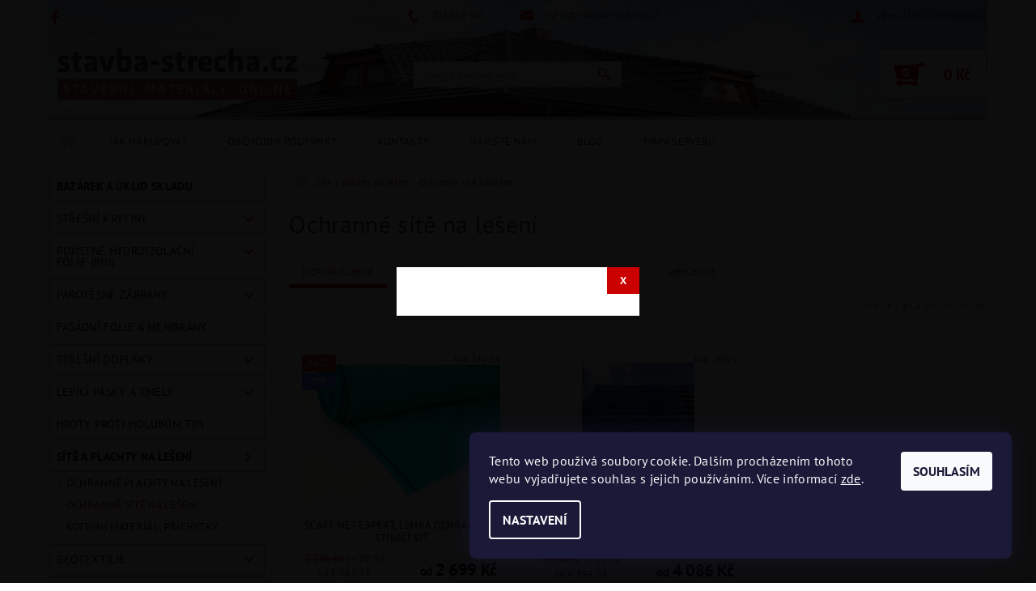

--- FILE ---
content_type: text/html; charset=utf-8
request_url: https://www.stavba-strecha.cz/ochranne-site-na-leseni/
body_size: 22212
content:
<!DOCTYPE html>
<html id="css" xml:lang='cs' lang='cs' class="external-fonts-loaded">
    <head>
        <link rel="preconnect" href="https://cdn.myshoptet.com" /><link rel="dns-prefetch" href="https://cdn.myshoptet.com" /><link rel="preload" href="https://cdn.myshoptet.com/prj/dist/master/cms/libs/jquery/jquery-1.11.3.min.js" as="script" />        <script>
dataLayer = [];
dataLayer.push({'shoptet' : {
    "pageId": 819,
    "pageType": "category",
    "currency": "CZK",
    "currencyInfo": {
        "decimalSeparator": ",",
        "exchangeRate": 1,
        "priceDecimalPlaces": 2,
        "symbol": "K\u010d",
        "symbolLeft": 0,
        "thousandSeparator": " "
    },
    "language": "cs",
    "projectId": 400659,
    "category": {
        "guid": "9708f70e-3423-11eb-aaaf-b8ca3a6063f8",
        "path": "S\u00edt\u011b a plachty na le\u0161en\u00ed | Ochrann\u00e9 s\u00edt\u011b na le\u0161en\u00ed",
        "parentCategoryGuid": "d969c720-33ed-11eb-aaaf-b8ca3a6063f8"
    },
    "cartInfo": {
        "id": null,
        "freeShipping": false,
        "freeShippingFrom": null,
        "leftToFreeGift": {
            "formattedPrice": "0 K\u010d",
            "priceLeft": 0
        },
        "freeGift": false,
        "leftToFreeShipping": {
            "priceLeft": null,
            "dependOnRegion": null,
            "formattedPrice": null
        },
        "discountCoupon": [],
        "getNoBillingShippingPrice": {
            "withoutVat": 0,
            "vat": 0,
            "withVat": 0
        },
        "cartItems": [],
        "taxMode": "ORDINARY"
    },
    "cart": [],
    "customer": {
        "priceRatio": 1,
        "priceListId": 1,
        "groupId": null,
        "registered": false,
        "mainAccount": false
    }
}});
dataLayer.push({'cookie_consent' : {
    "marketing": "denied",
    "analytics": "denied"
}});
document.addEventListener('DOMContentLoaded', function() {
    shoptet.consent.onAccept(function(agreements) {
        if (agreements.length == 0) {
            return;
        }
        dataLayer.push({
            'cookie_consent' : {
                'marketing' : (agreements.includes(shoptet.config.cookiesConsentOptPersonalisation)
                    ? 'granted' : 'denied'),
                'analytics': (agreements.includes(shoptet.config.cookiesConsentOptAnalytics)
                    ? 'granted' : 'denied')
            },
            'event': 'cookie_consent'
        });
    });
});
</script>

        <meta http-equiv="content-type" content="text/html; charset=utf-8" />
        <title>Ochranné sítě na lešení za výborné ceny</title>

        <meta name="viewport" content="width=device-width, initial-scale=1.0" />
        <meta name="format-detection" content="telephone=no" />

        
            <meta property="og:type" content="website"><meta property="og:site_name" content="stavba-strecha.cz"><meta property="og:url" content="https://www.stavba-strecha.cz/ochranne-site-na-leseni/"><meta property="og:title" content="Ochranné sítě na lešení za výborné ceny"><meta name="author" content="Stavba-strecha.cz"><meta name="web_author" content="Shoptet.cz"><meta name="dcterms.rightsHolder" content="www.stavba-strecha.cz"><meta name="robots" content="index,follow"><meta property="og:image" content="https://cdn.myshoptet.com/usr/www.stavba-strecha.cz/user/front_images/ogImage/hp.jpg?t=1769286152"><meta property="og:description" content="Ochranné sítě na lešení za výborné ceny, vysoká kvalita, široký sortiment skladem, snadné objednání i platba, doprava po celé ČR i SR."><meta name="description" content="Ochranné sítě na lešení za výborné ceny, vysoká kvalita, široký sortiment skladem, snadné objednání i platba, doprava po celé ČR i SR.">
        


        
        <noscript>
            <style media="screen">
                #category-filter-hover {
                    display: block !important;
                }
            </style>
        </noscript>
        
    <link href="https://cdn.myshoptet.com/prj/dist/master/cms/templates/frontend_templates/shared/css/font-face/pt-sans.css" rel="stylesheet"><link href="https://cdn.myshoptet.com/prj/dist/master/shop/dist/font-shoptet-05.css.5fd2e4de7b3b9cde3d11.css" rel="stylesheet">    <script>
        var oldBrowser = false;
    </script>
    <!--[if lt IE 9]>
        <script src="https://cdnjs.cloudflare.com/ajax/libs/html5shiv/3.7.3/html5shiv.js"></script>
        <script>
            var oldBrowser = '<strong>Upozornění!</strong> Používáte zastaralý prohlížeč, který již není podporován. Prosím <a href="https://www.whatismybrowser.com/" target="_blank" rel="nofollow">aktualizujte svůj prohlížeč</a> a zvyšte své UX.';
        </script>
    <![endif]-->

        <style>:root {--color-primary: #cb0000;--color-primary-h: 0;--color-primary-s: 100%;--color-primary-l: 40%;--color-primary-hover: #cb0000;--color-primary-hover-h: 0;--color-primary-hover-s: 100%;--color-primary-hover-l: 40%;--color-secondary: #cb0000;--color-secondary-h: 0;--color-secondary-s: 100%;--color-secondary-l: 40%;--color-secondary-hover: #B2B3B5;--color-secondary-hover-h: 220;--color-secondary-hover-s: 2%;--color-secondary-hover-l: 70%;--color-tertiary: #000000;--color-tertiary-h: 0;--color-tertiary-s: 0%;--color-tertiary-l: 0%;--color-tertiary-hover: #000000;--color-tertiary-hover-h: 0;--color-tertiary-hover-s: 0%;--color-tertiary-hover-l: 0%;--color-header-background: #ffffff;--template-font: "PT Sans";--template-headings-font: "PT Sans";--header-background-url: url("https://cdn.myshoptet.com/usr/www.stavba-strecha.cz/user/header_backgrounds/strecha4.jpg");--cookies-notice-background: #1A1937;--cookies-notice-color: #F8FAFB;--cookies-notice-button-hover: #f5f5f5;--cookies-notice-link-hover: #27263f;--templates-update-management-preview-mode-content: "Náhled aktualizací šablony je aktivní pro váš prohlížeč."}</style>

        <style>:root {--logo-x-position: 8px;--logo-y-position: -1px;--front-image-x-position: 0px;--front-image-y-position: 0px;}</style>

        <link href="https://cdn.myshoptet.com/prj/dist/master/shop/dist/main-05.css.1b62aa3d069f1dba0ebf.css" rel="stylesheet" media="screen" />

        <link rel="stylesheet" href="https://cdn.myshoptet.com/prj/dist/master/cms/templates/frontend_templates/_/css/print.css" media="print" />
                            <link rel="shortcut icon" href="/favicon.ico" type="image/x-icon" />
                                    <link rel="canonical" href="https://www.stavba-strecha.cz/ochranne-site-na-leseni/" />
        
        
        
            <script>
        var _hwq = _hwq || [];
        _hwq.push(['setKey', '625AC8ACC044FBE187DE60CBBDE0C7F4']);
        _hwq.push(['setTopPos', '20']);
        _hwq.push(['showWidget', '21']);
        (function() {
            var ho = document.createElement('script');
            ho.src = 'https://cz.im9.cz/direct/i/gjs.php?n=wdgt&sak=625AC8ACC044FBE187DE60CBBDE0C7F4';
            var s = document.getElementsByTagName('script')[0]; s.parentNode.insertBefore(ho, s);
        })();
    </script>

                
                    
                <script>var shoptet = shoptet || {};shoptet.abilities = {"about":{"generation":2,"id":"05"},"config":{"category":{"product":{"image_size":"detail_alt_1"}},"navigation_breakpoint":991,"number_of_active_related_products":2,"product_slider":{"autoplay":false,"autoplay_speed":3000,"loop":true,"navigation":true,"pagination":true,"shadow_size":0}},"elements":{"recapitulation_in_checkout":true},"feature":{"directional_thumbnails":false,"extended_ajax_cart":false,"extended_search_whisperer":false,"fixed_header":false,"images_in_menu":false,"product_slider":false,"simple_ajax_cart":true,"smart_labels":false,"tabs_accordion":false,"tabs_responsive":false,"top_navigation_menu":false,"user_action_fullscreen":false}};shoptet.design = {"template":{"name":"Rock","colorVariant":"Five"},"layout":{"homepage":"catalog3","subPage":"catalog3","productDetail":"catalog3"},"colorScheme":{"conversionColor":"#cb0000","conversionColorHover":"#B2B3B5","color1":"#cb0000","color2":"#cb0000","color3":"#000000","color4":"#000000"},"fonts":{"heading":"PT Sans","text":"PT Sans"},"header":{"backgroundImage":"https:\/\/www.stavba-strecha.czuser\/header_backgrounds\/strecha4.jpg","image":null,"logo":"https:\/\/www.stavba-strecha.czuser\/logos\/logo-stavba-strecha-300.png","color":"#ffffff"},"background":{"enabled":false,"color":null,"image":null}};shoptet.config = {};shoptet.events = {};shoptet.runtime = {};shoptet.content = shoptet.content || {};shoptet.updates = {};shoptet.messages = [];shoptet.messages['lightboxImg'] = "Obrázek";shoptet.messages['lightboxOf'] = "z";shoptet.messages['more'] = "Více";shoptet.messages['cancel'] = "Zrušit";shoptet.messages['removedItem'] = "Položka byla odstraněna z košíku.";shoptet.messages['discountCouponWarning'] = "Zapomněli jste uplatnit slevový kupón. Pro pokračování jej uplatněte pomocí tlačítka vedle vstupního pole, nebo jej smažte.";shoptet.messages['charsNeeded'] = "Prosím, použijte minimálně 3 znaky!";shoptet.messages['invalidCompanyId'] = "Neplané IČ, povoleny jsou pouze číslice";shoptet.messages['needHelp'] = "Potřebujete pomoc?";shoptet.messages['showContacts'] = "Zobrazit kontakty";shoptet.messages['hideContacts'] = "Skrýt kontakty";shoptet.messages['ajaxError'] = "Došlo k chybě; obnovte prosím stránku a zkuste to znovu.";shoptet.messages['variantWarning'] = "Zvolte prosím variantu produktu.";shoptet.messages['chooseVariant'] = "Zvolte variantu";shoptet.messages['unavailableVariant'] = "Tato varianta není dostupná a není možné ji objednat.";shoptet.messages['withVat'] = "včetně DPH";shoptet.messages['withoutVat'] = "bez DPH";shoptet.messages['toCart'] = "Do košíku";shoptet.messages['emptyCart'] = "Prázdný košík";shoptet.messages['change'] = "Změnit";shoptet.messages['chosenBranch'] = "Zvolená pobočka";shoptet.messages['validatorRequired'] = "Povinné pole";shoptet.messages['validatorEmail'] = "Prosím vložte platnou e-mailovou adresu";shoptet.messages['validatorUrl'] = "Prosím vložte platnou URL adresu";shoptet.messages['validatorDate'] = "Prosím vložte platné datum";shoptet.messages['validatorNumber'] = "Vložte číslo";shoptet.messages['validatorDigits'] = "Prosím vložte pouze číslice";shoptet.messages['validatorCheckbox'] = "Zadejte prosím všechna povinná pole";shoptet.messages['validatorConsent'] = "Bez souhlasu nelze odeslat.";shoptet.messages['validatorPassword'] = "Hesla se neshodují";shoptet.messages['validatorInvalidPhoneNumber'] = "Vyplňte prosím platné telefonní číslo bez předvolby.";shoptet.messages['validatorInvalidPhoneNumberSuggestedRegion'] = "Neplatné číslo — navržený region: %1";shoptet.messages['validatorInvalidCompanyId'] = "Neplatné IČ, musí být ve tvaru jako %1";shoptet.messages['validatorFullName'] = "Nezapomněli jste příjmení?";shoptet.messages['validatorHouseNumber'] = "Prosím zadejte správné číslo domu";shoptet.messages['validatorZipCode'] = "Zadané PSČ neodpovídá zvolené zemi";shoptet.messages['validatorShortPhoneNumber'] = "Telefonní číslo musí mít min. 8 znaků";shoptet.messages['choose-personal-collection'] = "Prosím vyberte místo doručení u osobního odběru, není zvoleno.";shoptet.messages['choose-external-shipping'] = "Upřesněte prosím vybraný způsob dopravy";shoptet.messages['choose-ceska-posta'] = "Pobočka České Pošty není určena, zvolte prosím některou";shoptet.messages['choose-hupostPostaPont'] = "Pobočka Maďarské pošty není vybrána, zvolte prosím nějakou";shoptet.messages['choose-postSk'] = "Pobočka Slovenské pošty není zvolena, vyberte prosím některou";shoptet.messages['choose-ulozenka'] = "Pobočka Uloženky nebyla zvolena, prosím vyberte některou";shoptet.messages['choose-zasilkovna'] = "Pobočka Zásilkovny nebyla zvolena, prosím vyberte některou";shoptet.messages['choose-ppl-cz'] = "Pobočka PPL ParcelShop nebyla vybrána, vyberte prosím jednu";shoptet.messages['choose-glsCz'] = "Pobočka GLS ParcelShop nebyla zvolena, prosím vyberte některou";shoptet.messages['choose-dpd-cz'] = "Ani jedna z poboček služby DPD Parcel Shop nebyla zvolená, prosím vyberte si jednu z možností.";shoptet.messages['watchdogType'] = "Je zapotřebí vybrat jednu z možností u sledování produktu.";shoptet.messages['watchdog-consent-required'] = "Musíte zaškrtnout všechny povinné souhlasy";shoptet.messages['watchdogEmailEmpty'] = "Prosím vyplňte e-mail";shoptet.messages['privacyPolicy'] = 'Musíte souhlasit s ochranou osobních údajů';shoptet.messages['amountChanged'] = '(množství bylo změněno)';shoptet.messages['unavailableCombination'] = 'Není k dispozici v této kombinaci';shoptet.messages['specifyShippingMethod'] = 'Upřesněte dopravu';shoptet.messages['PIScountryOptionMoreBanks'] = 'Možnost platby z %1 bank';shoptet.messages['PIScountryOptionOneBank'] = 'Možnost platby z 1 banky';shoptet.messages['PIScurrencyInfoCZK'] = 'V měně CZK lze zaplatit pouze prostřednictvím českých bank.';shoptet.messages['PIScurrencyInfoHUF'] = 'V měně HUF lze zaplatit pouze prostřednictvím maďarských bank.';shoptet.messages['validatorVatIdWaiting'] = "Ověřujeme";shoptet.messages['validatorVatIdValid'] = "Ověřeno";shoptet.messages['validatorVatIdInvalid'] = "DIČ se nepodařilo ověřit, i přesto můžete objednávku dokončit";shoptet.messages['validatorVatIdInvalidOrderForbid'] = "Zadané DIČ nelze nyní ověřit, protože služba ověřování je dočasně nedostupná. Zkuste opakovat zadání později, nebo DIČ vymažte s vaši objednávku dokončete v režimu OSS. Případně kontaktujte prodejce.";shoptet.messages['validatorVatIdInvalidOssRegime'] = "Zadané DIČ nemůže být ověřeno, protože služba ověřování je dočasně nedostupná. Vaše objednávka bude dokončena v režimu OSS. Případně kontaktujte prodejce.";shoptet.messages['previous'] = "Předchozí";shoptet.messages['next'] = "Následující";shoptet.messages['close'] = "Zavřít";shoptet.messages['imageWithoutAlt'] = "Tento obrázek nemá popisek";shoptet.messages['newQuantity'] = "Nové množství:";shoptet.messages['currentQuantity'] = "Aktuální množství:";shoptet.messages['quantityRange'] = "Prosím vložte číslo v rozmezí %1 a %2";shoptet.messages['skipped'] = "Přeskočeno";shoptet.messages.validator = {};shoptet.messages.validator.nameRequired = "Zadejte jméno a příjmení.";shoptet.messages.validator.emailRequired = "Zadejte e-mailovou adresu (např. jan.novak@example.com).";shoptet.messages.validator.phoneRequired = "Zadejte telefonní číslo.";shoptet.messages.validator.messageRequired = "Napište komentář.";shoptet.messages.validator.descriptionRequired = shoptet.messages.validator.messageRequired;shoptet.messages.validator.captchaRequired = "Vyplňte bezpečnostní kontrolu.";shoptet.messages.validator.consentsRequired = "Potvrďte svůj souhlas.";shoptet.messages.validator.scoreRequired = "Zadejte počet hvězdiček.";shoptet.messages.validator.passwordRequired = "Zadejte heslo, které bude obsahovat min. 4 znaky.";shoptet.messages.validator.passwordAgainRequired = shoptet.messages.validator.passwordRequired;shoptet.messages.validator.currentPasswordRequired = shoptet.messages.validator.passwordRequired;shoptet.messages.validator.birthdateRequired = "Zadejte datum narození.";shoptet.messages.validator.billFullNameRequired = "Zadejte jméno a příjmení.";shoptet.messages.validator.deliveryFullNameRequired = shoptet.messages.validator.billFullNameRequired;shoptet.messages.validator.billStreetRequired = "Zadejte název ulice.";shoptet.messages.validator.deliveryStreetRequired = shoptet.messages.validator.billStreetRequired;shoptet.messages.validator.billHouseNumberRequired = "Zadejte číslo domu.";shoptet.messages.validator.deliveryHouseNumberRequired = shoptet.messages.validator.billHouseNumberRequired;shoptet.messages.validator.billZipRequired = "Zadejte PSČ.";shoptet.messages.validator.deliveryZipRequired = shoptet.messages.validator.billZipRequired;shoptet.messages.validator.billCityRequired = "Zadejte název města.";shoptet.messages.validator.deliveryCityRequired = shoptet.messages.validator.billCityRequired;shoptet.messages.validator.companyIdRequired = "Zadejte IČ.";shoptet.messages.validator.vatIdRequired = "Zadejte DIČ.";shoptet.messages.validator.billCompanyRequired = "Zadejte název společnosti.";shoptet.messages['loading'] = "Načítám…";shoptet.messages['stillLoading'] = "Stále načítám…";shoptet.messages['loadingFailed'] = "Načtení se nezdařilo. Zkuste to znovu.";shoptet.messages['productsSorted'] = "Produkty seřazeny.";shoptet.messages['formLoadingFailed'] = "Formulář se nepodařilo načíst. Zkuste to prosím znovu.";shoptet.messages.moreInfo = "Více informací";shoptet.config.orderingProcess = {active: false,step: false};shoptet.config.documentsRounding = '3';shoptet.config.documentPriceDecimalPlaces = '0';shoptet.config.thousandSeparator = ' ';shoptet.config.decSeparator = ',';shoptet.config.decPlaces = '2';shoptet.config.decPlacesSystemDefault = '2';shoptet.config.currencySymbol = 'Kč';shoptet.config.currencySymbolLeft = '0';shoptet.config.defaultVatIncluded = 0;shoptet.config.defaultProductMaxAmount = 9999;shoptet.config.inStockAvailabilityId = -1;shoptet.config.defaultProductMaxAmount = 9999;shoptet.config.inStockAvailabilityId = -1;shoptet.config.cartActionUrl = '/action/Cart';shoptet.config.advancedOrderUrl = '/action/Cart/GetExtendedOrder/';shoptet.config.cartContentUrl = '/action/Cart/GetCartContent/';shoptet.config.stockAmountUrl = '/action/ProductStockAmount/';shoptet.config.addToCartUrl = '/action/Cart/addCartItem/';shoptet.config.removeFromCartUrl = '/action/Cart/deleteCartItem/';shoptet.config.updateCartUrl = '/action/Cart/setCartItemAmount/';shoptet.config.addDiscountCouponUrl = '/action/Cart/addDiscountCoupon/';shoptet.config.setSelectedGiftUrl = '/action/Cart/setSelectedGift/';shoptet.config.rateProduct = '/action/ProductDetail/RateProduct/';shoptet.config.customerDataUrl = '/action/OrderingProcess/step2CustomerAjax/';shoptet.config.registerUrl = '/registrace/';shoptet.config.agreementCookieName = 'site-agreement';shoptet.config.cookiesConsentUrl = '/action/CustomerCookieConsent/';shoptet.config.cookiesConsentIsActive = 1;shoptet.config.cookiesConsentOptAnalytics = 'analytics';shoptet.config.cookiesConsentOptPersonalisation = 'personalisation';shoptet.config.cookiesConsentOptNone = 'none';shoptet.config.cookiesConsentRefuseDuration = 30;shoptet.config.cookiesConsentName = 'CookiesConsent';shoptet.config.agreementCookieExpire = 45;shoptet.config.cookiesConsentSettingsUrl = '/cookies-settings/';shoptet.config.fonts = {"google":{"attributes":"100,300,400,500,700,900:latin-ext","families":["PT Sans"],"urls":["https:\/\/cdn.myshoptet.com\/prj\/dist\/master\/cms\/templates\/frontend_templates\/shared\/css\/font-face\/pt-sans.css"]},"custom":{"families":["shoptet"],"urls":["https:\/\/cdn.myshoptet.com\/prj\/dist\/master\/shop\/dist\/font-shoptet-05.css.5fd2e4de7b3b9cde3d11.css"]}};shoptet.config.mobileHeaderVersion = '1';shoptet.config.fbCAPIEnabled = false;shoptet.config.fbPixelEnabled = true;shoptet.config.fbCAPIUrl = '/action/FacebookCAPI/';shoptet.content.regexp = /strana-[0-9]+[\/]/g;shoptet.content.colorboxHeader = '<div class="colorbox-html-content">';shoptet.content.colorboxFooter = '</div>';shoptet.customer = {};shoptet.csrf = shoptet.csrf || {};shoptet.csrf.token = 'csrf_cJxUgXvab8c9773429a7f46a';shoptet.csrf.invalidTokenModal = '<div><h2>Přihlaste se prosím znovu</h2><p>Omlouváme se, ale Váš CSRF token pravděpodobně vypršel. Abychom mohli udržet Vaši bezpečnost na co největší úrovni potřebujeme, abyste se znovu přihlásili.</p><p>Děkujeme za pochopení.</p><div><a href="/login/?backTo=%2Fochranne-site-na-leseni%2F">Přihlášení</a></div></div> ';shoptet.csrf.formsSelector = 'csrf-enabled';shoptet.csrf.submitListener = true;shoptet.csrf.validateURL = '/action/ValidateCSRFToken/Index/';shoptet.csrf.refreshURL = '/action/RefreshCSRFTokenNew/Index/';shoptet.csrf.enabled = false;shoptet.config.googleAnalytics ||= {};shoptet.config.googleAnalytics.isGa4Enabled = true;shoptet.config.googleAnalytics.route ||= {};shoptet.config.googleAnalytics.route.ua = "UA";shoptet.config.googleAnalytics.route.ga4 = "GA4";shoptet.config.ums_a11y_category_page = true;shoptet.config.discussion_rating_forms = false;shoptet.config.ums_forms_redesign = false;shoptet.config.showPriceWithoutVat = '';shoptet.config.ums_a11y_login = false;</script>
        <script src="https://cdn.myshoptet.com/prj/dist/master/cms/libs/jquery/jquery-1.11.3.min.js"></script><script src="https://cdn.myshoptet.com/prj/dist/master/cms/libs/jquery/jquery-migrate-1.4.1.min.js"></script><script src="https://cdn.myshoptet.com/prj/dist/master/cms/libs/jquery/jquery-ui-1.8.24.min.js"></script>
    <script src="https://cdn.myshoptet.com/prj/dist/master/shop/dist/main-05.js.8c719cec2608516bd9d7.js"></script>
<script src="https://cdn.myshoptet.com/prj/dist/master/shop/dist/shared-2g.js.aa13ef3ecca51cd89ec5.js"></script><script src="https://cdn.myshoptet.com/prj/dist/master/cms/libs/jqueryui/i18n/datepicker-cs.js"></script><script>if (window.self !== window.top) {const script = document.createElement('script');script.type = 'module';script.src = "https://cdn.myshoptet.com/prj/dist/master/shop/dist/editorPreview.js.e7168e827271d1c16a1d.js";document.body.appendChild(script);}</script>        <script>
            jQuery.extend(jQuery.cybergenicsFormValidator.messages, {
                required: "Povinné pole",
                email: "Prosím vložte platnou e-mailovou adresu",
                url: "Prosím vložte platnou URL adresu",
                date: "Prosím vložte platné datum",
                number: "Vložte číslo",
                digits: "Prosím vložte pouze číslice",
                checkbox: "Zadejte prosím všechna povinná pole",
                validatorConsent: "Bez souhlasu nelze odeslat.",
                password: "Hesla se neshodují",
                invalidPhoneNumber: "Vyplňte prosím platné telefonní číslo bez předvolby.",
                invalidCompanyId: 'Nevalidní IČ, musí mít přesně 8 čísel (před kratší IČ lze dát nuly)',
                fullName: "Nezapomněli jste příjmení?",
                zipCode: "Zadané PSČ neodpovídá zvolené zemi",
                houseNumber: "Prosím zadejte správné číslo domu",
                shortPhoneNumber: "Telefonní číslo musí mít min. 8 znaků",
                privacyPolicy: "Musíte souhlasit s ochranou osobních údajů"
            });
        </script>
                                    
                
        
        <!-- User include -->
                <!-- project html code header -->
<style>
h1 {
    text-transform:none;font-size: 1.9rem
}
</style>

        <!-- /User include -->
                                <!-- Global site tag (gtag.js) - Google Analytics -->
    <script async src="https://www.googletagmanager.com/gtag/js?id=16805122614"></script>
    <script>
        
        window.dataLayer = window.dataLayer || [];
        function gtag(){dataLayer.push(arguments);}
        

                    console.debug('default consent data');

            gtag('consent', 'default', {"ad_storage":"denied","analytics_storage":"denied","ad_user_data":"denied","ad_personalization":"denied","wait_for_update":500});
            dataLayer.push({
                'event': 'default_consent'
            });
        
        gtag('js', new Date());

                gtag('config', 'UA-35343640-1', { 'groups': "UA" });
        
                gtag('config', 'G-TWG12L3GT3', {"groups":"GA4","send_page_view":false,"content_group":"category","currency":"CZK","page_language":"cs"});
        
                gtag('config', 'AW-928942206');
        
                gtag('config', 'AW-16805122614');
        
        
        
        
                    gtag('event', 'page_view', {"send_to":"GA4","page_language":"cs","content_group":"category","currency":"CZK"});
        
        
        
        
        
        
        
        
        
        
        
        
        
        document.addEventListener('DOMContentLoaded', function() {
            if (typeof shoptet.tracking !== 'undefined') {
                for (var id in shoptet.tracking.bannersList) {
                    gtag('event', 'view_promotion', {
                        "send_to": "UA",
                        "promotions": [
                            {
                                "id": shoptet.tracking.bannersList[id].id,
                                "name": shoptet.tracking.bannersList[id].name,
                                "position": shoptet.tracking.bannersList[id].position
                            }
                        ]
                    });
                }
            }

            shoptet.consent.onAccept(function(agreements) {
                if (agreements.length !== 0) {
                    console.debug('gtag consent accept');
                    var gtagConsentPayload =  {
                        'ad_storage': agreements.includes(shoptet.config.cookiesConsentOptPersonalisation)
                            ? 'granted' : 'denied',
                        'analytics_storage': agreements.includes(shoptet.config.cookiesConsentOptAnalytics)
                            ? 'granted' : 'denied',
                                                                                                'ad_user_data': agreements.includes(shoptet.config.cookiesConsentOptPersonalisation)
                            ? 'granted' : 'denied',
                        'ad_personalization': agreements.includes(shoptet.config.cookiesConsentOptPersonalisation)
                            ? 'granted' : 'denied',
                        };
                    console.debug('update consent data', gtagConsentPayload);
                    gtag('consent', 'update', gtagConsentPayload);
                    dataLayer.push(
                        { 'event': 'update_consent' }
                    );
                }
            });
        });
    </script>

                <!-- Facebook Pixel Code -->
<script type="text/plain" data-cookiecategory="analytics">
!function(f,b,e,v,n,t,s){if(f.fbq)return;n=f.fbq=function(){n.callMethod?
            n.callMethod.apply(n,arguments):n.queue.push(arguments)};if(!f._fbq)f._fbq=n;
            n.push=n;n.loaded=!0;n.version='2.0';n.queue=[];t=b.createElement(e);t.async=!0;
            t.src=v;s=b.getElementsByTagName(e)[0];s.parentNode.insertBefore(t,s)}(window,
            document,'script','//connect.facebook.net/en_US/fbevents.js');
$(document).ready(function(){
fbq('set', 'autoConfig', 'false', '1633830753491164')
fbq("init", "1633830753491164", {}, { agent:"plshoptet" });
fbq("track", "PageView",{}, {"eventID":"e9ebea4940098b1aaa06b93cb883b4ba"});
window.dataLayer = window.dataLayer || [];
dataLayer.push({"fbpixel": "loaded","event": "fbloaded"});
fbq("track", "ViewCategory", {"content_name":"Ochrann\u00e9 s\u00edt\u011b na le\u0161en\u00ed","content_category":"Ochrann\u00e9 s\u00edt\u011b na le\u0161en\u00ed","content_ids":[],"content_type":"product"}, {"eventID":"e9ebea4940098b1aaa06b93cb883b4ba"});
});
</script>
<noscript>
<img height="1" width="1" style="display:none" src="https://www.facebook.com/tr?id=1633830753491164&ev=PageView&noscript=1"/>
</noscript>
<!-- End Facebook Pixel Code -->

                                                    </head>
    <body class="desktop id-819 in-ochranne-site-na-leseni template-05 type-category page-category ajax-add-to-cart">
    
        <div id="fb-root"></div>
        <script>
            window.fbAsyncInit = function() {
                FB.init({
                    autoLogAppEvents : true,
                    xfbml            : true,
                    version          : 'v24.0'
                });
            };
        </script>
        <script async defer crossorigin="anonymous" src="https://connect.facebook.net/cs_CZ/sdk.js#xfbml=1&version=v24.0"></script>
    
        
    
    <div id="main-wrapper">
        <div id="main-wrapper-in" class="large-12 medium-12 small-12">
            <div id="main" class="large-12 medium-12 small-12 row">

                

                <div id="header" class="large-12 medium-12 small-12 columns">
                    <header id="header-in" class="large-12 medium-12 small-12 row collapse">
                        
<div class="row header-info">
                <div class="large-4 medium-2  small-12 left hide-for-small">
                            <span class="checkout-facebook header-social-icon">
                    <a href="https://www.facebook.com/StavbaStrechacz" title="Facebook" target="_blank">&nbsp;</a>
                </span>
                                </div>
        
        <div class="large-4 medium-6 small-12 columns">

            <div class="row collapse header-contacts">
                                                                                        <div class="large-6 tac medium-6 small-6 header-phone columns left">
                        <a href="tel:323619000" title="Telefon"><span>323 619 000</span></a>
                    </div>
                                                    <div class="large-6 tac medium-6 small-6 header-email columns left">
                                                    <a href="mailto:info@stavba-strecha.cz"><span>info@stavba-strecha.cz</span></a>
                                            </div>
                            </div>
        </div>
    
    <div class="large-4 medium-4 small-12 left top-links-holder">
                                <div id="top-links">
            <span class="responsive-mobile-visible responsive-all-hidden box-account-links-trigger-wrap">
                <span class="box-account-links-trigger"></span>
            </span>
            <ul class="responsive-mobile-hidden box-account-links list-inline list-reset">
                
                                                                                                        <li>
                                    <a class="icon-account-login" href="/login/?backTo=%2Fochranne-site-na-leseni%2F" title="Přihlášení" data-testid="signin" rel="nofollow"><span>Přihlášení</span></a>
                                </li>
                                <li>
                                    <span class="responsive-mobile-hidden"> |</span>
                                    <a href="/registrace/" title="Registrace" data-testid="headerSignup" rel="nofollow">Registrace</a>
                                </li>
                                                                                        
            </ul>
        </div>
    </div>
</div>
<div class="header-center row">
    
    <div class="large-4 medium-4 small-6">
                                <a href="/" title="Stavba-strecha.cz" id="logo" data-testid="linkWebsiteLogo"><img src="https://cdn.myshoptet.com/usr/www.stavba-strecha.cz/user/logos/logo-stavba-strecha-300.png" alt="Stavba-strecha.cz" /></a>
    </div>
    
    <div class="large-4 medium-4 small-12">
                <div class="searchform large-8 medium-12 small-12" itemscope itemtype="https://schema.org/WebSite">
            <meta itemprop="headline" content="Ochranné sítě na lešení"/>
<meta itemprop="url" content="https://www.stavba-strecha.cz"/>
        <meta itemprop="text" content="Ochranné sítě na lešení za výborné ceny, vysoká kvalita, široký sortiment skladem, snadné objednání i platba, doprava po celé ČR i SR."/>

            <form class="search-whisperer-wrap-v1 search-whisperer-wrap" action="/action/ProductSearch/prepareString/" method="post" itemprop="potentialAction" itemscope itemtype="https://schema.org/SearchAction" data-testid="searchForm">
                <fieldset>
                    <meta itemprop="target" content="https://www.stavba-strecha.cz/vyhledavani/?string={string}"/>
                    <div class="large-10 medium-8 small-10 left">
                        <input type="hidden" name="language" value="cs" />
                        <input type="search" name="string" itemprop="query-input" class="s-word" placeholder="Zadejte hledaný výraz..." autocomplete="off" data-testid="searchInput" />
                    </div>
                    <div class="tar large-2 medium-4 small-2 left">
                        <input type="submit" value="Hledat" class="b-search" data-testid="searchBtn" />
                    </div>
                    <div class="search-whisperer-container-js"></div>
                    <div class="search-notice large-12 medium-12 small-12" data-testid="searchMsg">Prosím, použijte minimálně 3 znaky!</div>
                </fieldset>
            </form>
        </div>
    </div>
    
    <div class="large-4 medium-4 small-6 tar">
                                
                        <div class="place-cart-here">
                <div id="header-cart-wrapper" class="header-cart-wrapper menu-element-wrap">
    <a href="/kosik/" id="header-cart" class="header-cart" data-testid="headerCart" rel="nofollow">
        
        
    <strong class="header-cart-count" data-testid="headerCartCount">
        <span>
                            0
                    </span>
    </strong>

        <strong class="header-cart-price" data-testid="headerCartPrice">
            0 Kč
        </strong>
    </a>

    <div id="cart-recapitulation" class="cart-recapitulation menu-element-submenu align-right hover-hidden" data-testid="popupCartWidget">
                    <div class="cart-reca-single darken tac" data-testid="cartTitle">
                Váš nákupní košík je prázdný            </div>
            </div>
</div>
            </div>
            </div>
    
</div>

             <nav id="menu" class="large-12 medium-12 small-12"><ul class="inline-list list-inline valign-top-inline left"><li class="first-line"><a href="/" id="a-home" data-testid="headerMenuItem">Úvodní stránka</a></li><li class="menu-item-27">    <a href="/jak-nakupovat/"  data-testid="headerMenuItem">
        Jak nakupovat
    </a>
</li><li class="menu-item-39">    <a href="/obchodni-podminky/"  data-testid="headerMenuItem">
        Obchodní podmínky
    </a>
</li><li class="menu-item-759">    <a href="/kontakty/"  data-testid="headerMenuItem">
        Kontakty
    </a>
</li><li class="menu-item-29">    <a href="/napiste-nam/"  data-testid="headerMenuItem">
        Napište nám
    </a>
</li><li class="menu-item-682">    <a href="/blog/"  data-testid="headerMenuItem">
        Blog
    </a>
</li><li class="menu-item--5">    <a href="/mapa-serveru/"  data-testid="headerMenuItem">
        Mapa serveru
    </a>
</li></ul><div id="menu-helper-wrapper"><div id="menu-helper" data-testid="hamburgerMenu">&nbsp;</div><ul id="menu-helper-box"></ul></div></nav>

<script>
$(document).ready(function() {
    checkSearchForm($('.searchform'), "Prosím, použijte minimálně 3 znaky!");
});
var userOptions = {
    carousel : {
        stepTimer : 8000,
        fadeTimer : 2000
    }
};
</script>


                    </header>
                </div>
                <div id="main-in" class="large-12 medium-12 small-12 columns">
                    <div id="main-in-in" class="large-12 medium-12 small-12">
                        
                        <div id="content" class="large-12 medium-12 small-12 row">
                            
                                                                    <aside id="column-l" class="large-3 medium-3 small-12 columns sidebar">
                                        <div id="column-l-in">
                                                                                                                                                <div class="box-even">
                        
<div id="categories">
                        <div class="categories cat-01 expanded" id="cat-1105">
                <div class="topic"><a href="/bazarek-a-uklid-skladu/" class="expanded">Bazárek a úklid skladu</a></div>
        

    </div>
            <div class="categories cat-02 expandable" id="cat-673">
                <div class="topic"><a href="/stresni-krytiny/">Střešní krytiny</a></div>
        
<ul >
                <li class="expandable expanded"><a href="/betonova-krytina-besk/" title="Betonová krytina BESK">Betonová krytina BESK</a>
                                    <ul class="expanded">
                                                <li ><a href="/varianta-besk-extra-matna/" title="varianta BESK EXTRA - MATNÁ">varianta BESK EXTRA - MATNÁ</a>
                                                            </li>                                     <li ><a href="/varianta-besk-super-leskla/" title="varianta BESK SUPER - LESKLÁ">varianta BESK SUPER - LESKLÁ</a>
                                                            </li>                                     <li ><a href="/stresni-doplnky-besk/" title="střešní doplňky BESK">střešní doplňky BESK</a>
                                                            </li>                                     <li ><a href="/doprava-a-palety-besk/" title="doprava a palety BESK">doprava a palety BESK</a>
                                                            </li>                     </ul>                     </li>             <li class="expandable"><a href="/betonova-krytina-mediterran/" title="Betonová krytina TERRAN">Betonová krytina TERRAN</a>
            </li>             <li class="expandable"><a href="/plechova-krytina-legos/" title="Plechová krytina LEGOS">Plechová krytina LEGOS</a>
            </li>             <li ><a href="/hydroizolacni-pvc-folie-na-ploche-strechy/" title="Hydroizolační PVC fólie">Hydroizolační PVC fólie</a>
                            </li>             <li ><a href="/hydroizolacni-tpo-folie/" title="Hydroizolační TPO fólie">Hydroizolační TPO fólie</a>
                            </li>     </ul> 
    </div>
            <div class="categories cat-01 expandable" id="cat-699">
                <div class="topic"><a href="/paropropustne-folie/">Pojistné hydroizolační fólie (PHI)</a></div>
        
<ul >
                <li ><a href="/kontaktni-folie/" title="Kontaktní fólie">Kontaktní fólie</a>
                            </li>             <li ><a href="/kontaktni-folie-premiove/" title="Kontaktní fólie prémiové">Kontaktní fólie prémiové</a>
                            </li>             <li ><a href="/folie-pod-plechove-krytiny/" title="Fólie pod plechové krytiny">Fólie pod plechové krytiny</a>
                            </li>     </ul> 
    </div>
            <div class="categories cat-02 expandable" id="cat-717">
                <div class="topic"><a href="/parotesne-zabrany/">Parotěsné zábrany</a></div>
        
<ul >
                <li ><a href="/parotesne-zabrany--sd-100-m/" title="Parotěs. zábrany, sd&gt;100 m">Parotěs. zábrany, sd&gt;100 m</a>
            </li>             <li ><a href="/parotesne-zabrany--sd-100-m-2/" title="Parotěs. zábrany, sd&lt;100 m">Parotěs. zábrany, sd&lt;100 m</a>
                            </li>             <li ><a href="/parotesne-zabrany--sd-variabilni/" title="Parotěs. zábrany, variabilní sd">Parotěs. zábrany, variabilní sd</a>
                            </li>     </ul> 
    </div>
            <div class="categories cat-01" id="cat-729">
                <div class="topic"><a href="/fasadni-folie-a-membrany/">Fasádní fólie a membrány</a></div>
        

    </div>
            <div class="categories cat-02 expandable" id="cat-674">
                <div class="topic"><a href="/stresni-doplnky/">Střešní doplňky</a></div>
        
<ul >
                <li ><a href="/odvetrani-hrebene-a-narozi/" title="Odvětrání hřebene a nároží">Odvětrání hřebene a nároží</a>
                            </li>             <li ><a href="/lemovani-komina-a-zdi/" title="Lemování komína a zdí">Lemování komína a zdí</a>
                            </li>             <li ><a href="/uzlabi/" title="Úžlabí">Úžlabí</a>
                            </li>             <li ><a href="/oblast-okapu/" title="Oblast okapu">Oblast okapu</a>
                            </li>             <li ><a href="/sanitarni-a-ventilacni-prvky/" title="Sanitární a ventilační prvky">Sanitární a ventilační prvky</a>
                            </li>             <li ><a href="/komunikace-po-strese--lavky/" title="Komunikace po střeše, lávky">Komunikace po střeše, lávky</a>
                            </li>     </ul> 
    </div>
            <div class="categories cat-01 expandable" id="cat-732">
                <div class="topic"><a href="/lepici-pasky-a-tmely/">Lepicí pásky a tmely</a></div>
        
<ul >
                <li ><a href="/lepici-pasky/" title="Lepicí pásky">Lepicí pásky</a>
                            </li>             <li ><a href="/lepici-a-tesnici-tmely/" title="Lepicí a těsnící tmely">Lepicí a těsnící tmely</a>
                            </li>             <li ><a href="/samolepici-pruchodky/" title="Samolepicí průchodky">Samolepicí průchodky</a>
                            </li>     </ul> 
    </div>
            <div class="categories cat-02" id="cat-735">
                <div class="topic"><a href="/hroty-proti-holubum/">Hroty proti holubům TBS</a></div>
        

    </div>
            <div class="categories cat-01 expandable cat-active expanded" id="cat-753">
                <div class="topic"><a href="/site-a-plachty-na-leseni/" class="expanded">Sítě a plachty na lešení</a></div>
        
<ul class="expanded">
                <li ><a href="/ochranne-plachty-na-leseni/" title="Ochranné plachty na lešení">Ochranné plachty na lešení</a>
            </li>             <li class="active  expanded"><a href="/ochranne-site-na-leseni/" title="Ochranné sítě na lešení">Ochranné sítě na lešení</a>
                            </li>             <li ><a href="/kotevni-material--prichytky/" title="Kotevní materiál, příchytky">Kotevní materiál, příchytky</a>
            </li>     </ul> 
    </div>
            <div class="categories cat-02 expandable" id="cat-738">
                <div class="topic"><a href="/geotextilie/">Geotextilie</a></div>
        
<ul >
                <li ><a href="/tkane-geotextilie/" title="Tkané geotextilie">Tkané geotextilie</a>
                            </li>             <li class="expandable"><a href="/netkane-geotextilie/" title="Netkané geotextilie">Netkané geotextilie</a>
            </li>     </ul> 
    </div>
            <div class="categories cat-01 expandable" id="cat-741">
                <div class="topic"><a href="/geomrize-vyztuzne/">Geomříže výztužné</a></div>
        
<ul >
                <li ><a href="/tuhe-geomrize/" title="Tuhé geomříže">Tuhé geomříže</a>
                            </li>             <li ><a href="/polyesterove-geomrize/" title="Polyesterové geomříže">Polyesterové geomříže</a>
                            </li>             <li ><a href="/geomrize-do-asfaltu/" title="Geomříže do asfaltu">Geomříže do asfaltu</a>
                            </li>     </ul> 
    </div>
            <div class="categories cat-02" id="cat-744">
                <div class="topic"><a href="/geomatrace-protierozni/">Geomatrace protierozní</a></div>
        

    </div>
            <div class="categories cat-01 expandable" id="cat-747">
                <div class="topic"><a href="/hydroizolacni-folie/">Hydroizolační fólie</a></div>
        
<ul >
                <li ><a href="/hdpe-folie/" title="HDPE fólie">HDPE fólie</a>
                            </li>             <li ><a href="/ldpe-folie/" title="LDPE fólie">LDPE fólie</a>
            </li>             <li class="expandable"><a href="/pvc-folie/" title="PVC fólie">PVC fólie</a>
            </li>             <li class="expandable"><a href="/tpo-folie/" title="TPO fólie">TPO fólie</a>
            </li>             <li ><a href="/nopove-folie/" title="Nopové fólie">Nopové fólie</a>
                            </li>     </ul> 
    </div>
            <div class="categories cat-02 expandable" id="cat-1031">
                <div class="topic"><a href="/asfaltove-pasy/">Asfaltové pásy</a></div>
        
<ul >
                <li ><a href="/vrchni-pasy-s-posypem/" title="Vrchní pásy s posypem">Vrchní pásy s posypem</a>
            </li>             <li ><a href="/podkladni-pasy/" title="Podkladní pásy">Podkladní pásy</a>
            </li>             <li ><a href="/parotesne-pasy/" title="Parotěsné pásy">Parotěsné pásy</a>
                            </li>             <li ><a href="/prislusenstvi--doplnky/" title="Příslušenství, doplňky">Příslušenství, doplňky</a>
                            </li>     </ul> 
    </div>
            <div class="categories cat-01" id="cat-1073">
                <div class="topic"><a href="/sterkove-hydroizolace/">Stěrkové hydroizolace</a></div>
        

    </div>
            <div class="categories cat-02 expandable" id="cat-750">
                <div class="topic"><a href="/kanalizacni-poklopy/">Kanalizační poklopy</a></div>
        
<ul >
                <li ><a href="/kruhove-poklopy/" title="Kruhové poklopy">Kruhové poklopy</a>
            </li>             <li ><a href="/ctvercove-poklopy/" title="Čtvercové poklopy">Čtvercové poklopy</a>
            </li>             <li ><a href="/kanalizacni-mrize/" title="Kanalizační mříže">Kanalizační mříže</a>
            </li>             <li ><a href="/montazni-prislusenstvi/" title="Montážní příslušenství">Montážní příslušenství</a>
            </li>     </ul> 
    </div>
            <div class="categories cat-01 expandable" id="cat-756">
                <div class="topic"><a href="/zemedelstvi-a-zahrada/">Zemědělství a zahrada</a></div>
        
<ul >
                <li ><a href="/silazni-site-a-pytle/" title="Silážní sítě a pytle">Silážní sítě a pytle</a>
            </li>             <li ><a href="/stinici-textilie/" title="Stínící textilie">Stínící textilie</a>
            </li>             <li ><a href="/zahradni-textilie-a-folie/" title="Zahradnické fólie a textilie">Zahradnické fólie a textilie</a>
            </li>             <li ><a href="/zakryvaci-plachty/" title="Zakrývací plachty">Zakrývací plachty</a>
            </li>     </ul> 
    </div>
            <div class="categories cat-02" id="cat-932">
                <div class="topic"><a href="/naradi--uzitecni-pomocnici/">Nářadí, užiteční pomocníci</a></div>
        

    </div>
        
                                    <div class="categories cat-02 expandable" id="cat-manufacturers" data-testid="brandsList">
                
                <div class="topic"><a href="https://www.stavba-strecha.cz/znacka/" data-testid="brandsText">Značky</a></div>
                <ul class="noDisplay">
                                            <li>
                            <a href="/znacka/acegrid/" data-testid="brandName">ACEGrid</a>
                        </li>
                                            <li>
                            <a href="/znacka/agara/" data-testid="brandName">Agara</a>
                        </li>
                                            <li>
                            <a href="/znacka/air-flex/" data-testid="brandName">AIR FLEX</a>
                        </li>
                                            <li>
                            <a href="/znacka/air-top/" data-testid="brandName">AIR TOP</a>
                        </li>
                                            <li>
                            <a href="/znacka/arnus/" data-testid="brandName">Arnus</a>
                        </li>
                                            <li>
                            <a href="/znacka/aternus/" data-testid="brandName">Aternus</a>
                        </li>
                                            <li>
                            <a href="/znacka/bebit/" data-testid="brandName">BEBIT</a>
                        </li>
                                            <li>
                            <a href="/znacka/besk/" data-testid="brandName">BESK</a>
                        </li>
                                            <li>
                            <a href="/znacka/bwk/" data-testid="brandName">BWK</a>
                        </li>
                                            <li>
                            <a href="/znacka/dari-fix/" data-testid="brandName">DARI-FIX</a>
                        </li>
                                            <li>
                            <a href="/znacka/difflex/" data-testid="brandName">Difflex</a>
                        </li>
                                            <li>
                            <a href="/znacka/difflex-2/" data-testid="brandName">DIFFLEX</a>
                        </li>
                                            <li>
                            <a href="/znacka/e-grid/" data-testid="brandName">E&#039;GRID</a>
                        </li>
                                            <li>
                            <a href="/znacka/ecowaflex/" data-testid="brandName">ECOWAFLEX</a>
                        </li>
                                            <li>
                            <a href="/znacka/flagon/" data-testid="brandName">Flagon</a>
                        </li>
                                            <li>
                            <a href="/znacka/flagpool/" data-testid="brandName">Flagpool</a>
                        </li>
                                            <li>
                            <a href="/znacka/flex-tape/" data-testid="brandName">FLEX-TAPE</a>
                        </li>
                                            <li>
                            <a href="/znacka/geostar/" data-testid="brandName">Geostar</a>
                        </li>
                                            <li>
                            <a href="/znacka/guttabeta/" data-testid="brandName">GUTTABETA</a>
                        </li>
                                            <li>
                            <a href="/znacka/hasoft/" data-testid="brandName">HASOFT</a>
                        </li>
                                            <li>
                            <a href="/znacka/heckl/" data-testid="brandName">Heckl</a>
                        </li>
                                            <li>
                            <a href="/znacka/iberus/" data-testid="brandName">Iberus</a>
                        </li>
                                            <li>
                            <a href="/znacka/legos/" data-testid="brandName">LEGOS</a>
                        </li>
                                            <li>
                            <a href="/znacka/ligara/" data-testid="brandName">Ligara</a>
                        </li>
                                            <li>
                            <a href="/znacka/mamut/" data-testid="brandName">Mamut</a>
                        </li>
                                            <li>
                            <a href="/znacka/margus/" data-testid="brandName">Margus</a>
                        </li>
                                            <li>
                            <a href="/znacka/mokrutex/" data-testid="brandName">MOKRUTEX</a>
                        </li>
                                            <li>
                            <a href="/znacka/numapol/" data-testid="brandName">Numapol</a>
                        </li>
                                            <li>
                            <a href="/znacka/pk-bar/" data-testid="brandName">PK-BAR</a>
                        </li>
                                            <li>
                            <a href="/znacka/pk-fol/" data-testid="brandName">PK-FOL</a>
                        </li>
                                            <li>
                            <a href="/znacka/pk-nontex/" data-testid="brandName">PK-NONTEX</a>
                        </li>
                                            <li>
                            <a href="/znacka/pk-nop/" data-testid="brandName">PK-NOP</a>
                        </li>
                                            <li>
                            <a href="/znacka/pk-protect/" data-testid="brandName">PK-PROTECT</a>
                        </li>
                                            <li>
                            <a href="/znacka/pk-tex/" data-testid="brandName">PK-TEX</a>
                        </li>
                                            <li>
                            <a href="/znacka/polgrid/" data-testid="brandName">POLGRID</a>
                        </li>
                                            <li>
                            <a href="/znacka/rewasi/" data-testid="brandName">REWASI</a>
                        </li>
                                            <li>
                            <a href="/znacka/rotus/" data-testid="brandName">Rotus</a>
                        </li>
                                            <li>
                            <a href="/znacka/savus/" data-testid="brandName">Savus</a>
                        </li>
                                            <li>
                            <a href="/znacka/sepaten/" data-testid="brandName">Sepaten</a>
                        </li>
                                            <li>
                            <a href="/znacka/silonet/" data-testid="brandName">siloNET</a>
                        </li>
                                            <li>
                            <a href="/znacka/sinmat/" data-testid="brandName">SINMAT</a>
                        </li>
                                            <li>
                            <a href="/znacka/solid/" data-testid="brandName">SOLID</a>
                        </li>
                                            <li>
                            <a href="/znacka/sopravap/" data-testid="brandName">SOPRAVAP</a>
                        </li>
                                            <li>
                            <a href="/znacka/sopremapool/" data-testid="brandName">SOPREMAPOOL</a>
                        </li>
                                            <li>
                            <a href="/znacka/stinger/" data-testid="brandName">STINGER</a>
                        </li>
                                            <li>
                            <a href="/znacka/superfix/" data-testid="brandName">SUPERFIX</a>
                        </li>
                                            <li>
                            <a href="/znacka/svitapfol/" data-testid="brandName">SVITAPFOL</a>
                        </li>
                                            <li>
                            <a href="/znacka/tamesis/" data-testid="brandName">Tamesis</a>
                        </li>
                                            <li>
                            <a href="/znacka/tanais/" data-testid="brandName">Tanais</a>
                        </li>
                                            <li>
                            <a href="/znacka/tbs/" data-testid="brandName">TBS</a>
                        </li>
                                            <li>
                            <a href="/znacka/terran/" data-testid="brandName">TERRAN</a>
                        </li>
                                            <li>
                            <a href="/znacka/thermo/" data-testid="brandName">THERMO</a>
                        </li>
                                            <li>
                            <a href="/znacka/thermoflex/" data-testid="brandName">THERMOFLEX</a>
                        </li>
                                            <li>
                            <a href="/znacka/tiberis/" data-testid="brandName">Tiberis</a>
                        </li>
                                            <li>
                            <a href="/znacka/tisia/" data-testid="brandName">Tisia</a>
                        </li>
                                            <li>
                            <a href="/znacka/vario/" data-testid="brandName">VARIO</a>
                        </li>
                                            <li>
                            <a href="/znacka/vaxo/" data-testid="brandName">VAXO</a>
                        </li>
                                            <li>
                            <a href="/znacka/ventia/" data-testid="brandName">VENTIA</a>
                        </li>
                                            <li>
                            <a href="/znacka/vinitex/" data-testid="brandName">Vinitex</a>
                        </li>
                                    </ul>
            </div>
            
</div>

                    </div>
                                                                                                                                                        <div class="box-odd">
                                        
<div class="box large-12 medium-12 small-12 hide-for-small" id="newsletter">
    <h3 class="topic">Newsletter</h3>
    
    <form action="/action/MailForm/subscribeToNewsletters/" method="post">
        <fieldset>
            
            <input type="hidden" name="formId" value="2" />
            <div class="large-7 medium-12 small-12 left">
                                <span class="no-css">Nevyplňujte toto pole:</span>
                <input type="text" name="surname" class="no-css" />
                <label for="n-email" class="no-css">Váš e-mail</label>
                <input type="text" id="n-email" class="panel-element required email query-input large-12 medium-12" name="email"
                    placeholder="Váš e-mail..." />
            </div>
            <div class="tar large-5 medium-12 small-12 left">
                                                                <input type="submit" value="Přihlásit se" class="b-confirm b-subscribe tiny button large-12 medium-12" />
            </div>
                            <div class="clear">&nbsp;</div>
                    <div class="consents top-1rem">
                                <div class="information-bubble-wrap checkbox-holder">
                <input
                    type="hidden"
                    name="consents[]"
                    id="newsletterConsents31"
                    value="31"
                    class="nmb"
                    data-special-message="validatorConsent" />
                <label for="newsletterConsents31" class="whole-width">
                                        Vložením e-mailu souhlasíte s <a href="/podminky-ochrany-osobnich-udaju/" target="_blank" rel="noopener noreferrer">podmínkami ochrany osobních údajů</a>
                </label>
            </div>
            </div>
                        
            
        </fieldset>
    </form>
</div>


    
                    </div>
                                                                                                                                                        <div class="box-even">
                        <div class="box no-border hide-for-small" id="facebookWidget">
    <h3 class="topic">Facebook</h3>
        <div id="fb-widget-wrap">
        <div class="fb-page"
             data-href="https://www.facebook.com/StavbaStrechacz"
             data-width="240"
             data-height="398"
             data-hide-cover="false"
             data-show-facepile="true"
             data-show-posts="false">
            <blockquote cite="https://www.facebook.com/StavbaStrechacz" class="fb-xfbml-parse-ignore">
                <a href="https://www.facebook.com/StavbaStrechacz">Stavba-strecha.cz</a>
            </blockquote>
        </div>
    </div>

    <script>
        (function () {
            var isInstagram = /Instagram/i.test(navigator.userAgent || "");

            if (isInstagram) {
                var wrap = document.getElementById("fb-widget-wrap");
                if (wrap) {
                    wrap.innerHTML =
                        '<a href="https://www.facebook.com/StavbaStrechacz" target="_blank" rel="noopener noreferrer" class="btn btn-secondary">' +
                        'Facebook' +
                        '</a>';
                }
            }
        })();
    </script>

</div>

                    </div>
                                                                                                                                                        <div class="box-odd">
                        <div class="box category-filters">                
                    
                    
                    
    
                
                    
    
                    
        
    <div id="filters-default-position" data-filters-default-position="left"></div>
    <div id="category-filter-wrapper" class="narrow-filters">

                    <div id="category-filter" class="valign-middle-block">
                
                                                                <div id="param-filter-left" class="large-3 medium-12 small-12 columns"><div><form action="/action/ProductsListing/setStockFilter/" method="post"><fieldset id="stock-filter"><div class="param-filter-single-cell large-12 medium-12 left"><label ><input data-url="https://www.stavba-strecha.cz/ochranne-site-na-leseni/?stock=1" data-filter-id="1" data-filter-code="stock" type="checkbox" name="stock" value="1" />Na skladě</label><noscript><p class="tar"><input type="submit" value="OK" /></p></noscript><input type="hidden" name="referer" value="/ochranne-site-na-leseni/" /></div></fieldset></form></div></div><div id="param-filter-center" class="large-6 medium-6 small-6 columns ">
    <div id="cat-price-filter" class="param-price-filter-wrap"><div id="slider-wrapper"><strong id="first-price"><span id="min">2699</span> Kč</strong><div id="slider-range" class="param-price-filter"></div><strong id="last-price"><span id="max">6424</span>  Kč</strong><span id="currencyExchangeRate" class="noDisplay">1</span><span id="categoryMinValue" class="noDisplay">2699</span><span id="categoryMaxValue" class="noDisplay">6424</span></div></div><form action="/action/ProductsListing/setPriceFilter/" method="post" id="price-filter-form"><fieldset id="price-filter"><input type="hidden" value="2699" name="priceMin" id="price-value-min" /><input type="hidden" value="6424" name="priceMax" id="price-value-max" /><input type="hidden" name="referer" value="/ochranne-site-na-leseni/" /><noscript><p class="tar"><input type="submit" value="OK" /></p></noscript></fieldset></form>
</div><div id="param-filter-right" class="large-3 medium-6 small-6 columns tar"><a href="#category-products-wrapper" title="Položek k zobrazení: 2" class="show-filter-button tiny button">Položek k zobrazení: <strong>2</strong></a></div>



                                    
            </div>
        
                    
                                                                            
                            
                    <div class="category-filter-manufacturers tac">
                        <a href="#" title="Filtr podle parametrů, vlastností a výrobců" id="param-filter-hover">Filtr podle parametrů, vlastností a výrobců
                            <span class="icon-arrow-down-after">&nbsp;</span>
                        </a>
                    </div>
                
            
            
                
                                                                <div id="category-filter-hover" class="noDisplay">    <div id="category-filter-hover-content">
        
                                        
    <div id="manufacturer-filter" class="param-filter-single"><form action="/action/productsListing/setManufacturerFilter/" method="post"><fieldset class="parametric-filter"><strong>Značky</strong><br /><div class="param-filter-single-cell large-3 medium-4 small-12"><label><input data-url="https://www.stavba-strecha.cz/ochranne-site-na-leseni:pk-protect/" data-filter-id="pk-protect" data-filter-code="manufacturerId" type="checkbox" name="manufacturerId[]" id="manufacturerId[]pk-protect" value="pk-protect" />&nbsp;PK-PROTECT&nbsp;<span class="parametric-filter-cell-count">(2)</span></label></div><noscript><p class="tar"><input type="submit" value="OK" /></p></noscript><input type="hidden" name="referer" value="/ochranne-site-na-leseni/" /></fieldset></form></div>

            
                            
    

                    
    </div>


    
</div>
                                    
            
        
        
    </div>

    <script src="https://cdn.myshoptet.com/prj/dist/master/shop/dist/priceFilter.js.52a6694ae522a1038b31.js"></script>
    </div>
                    </div>
                                                                                                                                                        <div class="box-even">
                            <div id="top10" class="box hide-for-small">
        <h3 class="topic">TOP 10</h3>
        <ol>
                            
                    <li class="panel-element display-image display-price">
                                                    <a class="a-img" href="/rewasi-top-uv-paropropustna-folie--rozmer-1-5-x-50-m--teplotni-odolnost-100--c/">
                                <img src="https://cdn.myshoptet.com/usr/www.stavba-strecha.cz/user/shop/related/165_rewasi-top-uv-paropropustna-folie--teplotni-odolnost-100--c---varianty-gramazi-a-pasek-rewasi-top-100-uv.jpg?6054982e" alt="REWASI TOP UV+, paropropustná fólie, teplotní odolnost + 100°C!!! (Varianty gramáží a pásek REWASI TOP 100 UV+)" />
                            </a>
                                                <div>
                            <a href="/rewasi-top-uv-paropropustna-folie--rozmer-1-5-x-50-m--teplotni-odolnost-100--c/" title="REWASI TOP UV+, paropropustná fólie, rozměr 1,5 x 50 m, teplotní odolnost + 100°C!!!"><span>REWASI TOP UV+, paropropustná fólie, rozměr 1,5 x 50 m, teplotní odolnost + 100°C!!!</span></a><br />
                            
                                                                <span>
                                    1 856 Kč
                                        
    
                                </span>
                                                            
                        </div>
                    </li>
                
                            
                    <li class="panel-element display-image display-price">
                                                    <a class="a-img" href="/dari-fix--ochrana-okapu--univerzalni-velikost/">
                                <img src="https://cdn.myshoptet.com/usr/www.stavba-strecha.cz/user/shop/related/153_bwk-aero-produktbilder-darifix-2019-10-300x300.jpg?6908d610" alt="BWK AERO Produktbilder DARIFIX 2019 10 300x300" />
                            </a>
                                                <div>
                            <a href="/dari-fix--ochrana-okapu--univerzalni-velikost/" title="DARIFIX - OCHRANA OKAPŮ PŘED LISTÍM"><span>DARIFIX - OCHRANA OKAPŮ PŘED LISTÍM</span></a><br />
                            
                                                                <span>
                                    99 Kč
                                        
    
                                </span>
                                                            
                        </div>
                    </li>
                
                            
                    <li class="panel-element display-image display-price">
                                                    <a class="a-img" href="/e-grid-r-uniax--geomriz-vyztuzna-tuha-jednoosa/">
                                <img src="https://cdn.myshoptet.com/usr/www.stavba-strecha.cz/user/shop/related/276_geomriz-vyztuzna-tuha-jednoosa--e-grid-r-uniax.jpg?5fc905f9" alt="Geomříž výztužná tuhá jednoosá, E'GRID R-UniAx" />
                            </a>
                                                <div>
                            <a href="/e-grid-r-uniax--geomriz-vyztuzna-tuha-jednoosa/" title="Geomříž výztužná tuhá jednoosá, E&#039;GRID R-UniAx"><span>Geomříž výztužná tuhá jednoosá, E&#039;GRID R-UniAx</span></a><br />
                            
                                                                <span>
                                    4 599 Kč
                                        
    
                                </span>
                                                            
                        </div>
                    </li>
                
                            
                    <li class="panel-element display-image display-price">
                                                    <a class="a-img" href="/difflex-thermo-fassade--fasadni-folie-s-uv-stabilitou-pro-otevrene-fasady/">
                                <img src="https://cdn.myshoptet.com/usr/www.stavba-strecha.cz/user/shop/related/75-4_difflex-thermo-fassade.jpg?60228394" alt="Difflex thermo Fassade" />
                            </a>
                                                <div>
                            <a href="/difflex-thermo-fassade--fasadni-folie-s-uv-stabilitou-pro-otevrene-fasady/" title="DIFFLEX THERMO FASSADE, fasádní fólie s UV stabilitou pro otevřené fasády, 1,5 x 50 m"><span>DIFFLEX THERMO FASSADE, fasádní fólie s UV stabilitou pro otevřené fasády, 1,5 x 50 m</span></a><br />
                            
                                                                <span>
                                    5 754 Kč
                                        
    
                                </span>
                                                            
                        </div>
                    </li>
                
                            
                    <li class="panel-element display-image display-price">
                                                    <a class="a-img" href="/flexi-symetricka-taskova-krytina/">
                                <img src="https://cdn.myshoptet.com/usr/www.stavba-strecha.cz/user/shop/related/929_flexi.jpg?604b6ed4" alt="FLEXI" />
                            </a>
                                                <div>
                            <a href="/flexi-symetricka-taskova-krytina/" title="FLEXI symetrická tašková krytina"><span>FLEXI symetrická tašková krytina</span></a><br />
                            
                                                                <span>
                                    295 Kč
                                        
    
                                </span>
                                                            
                        </div>
                    </li>
                
                            
                    <li class="panel-element display-image display-price">
                                                    <a class="a-img" href="/tbs-2--ochrana-proti-holubum--ocelove-hroty--ochranna-oblast-12-cm--delka-50-cm/">
                                <img src="https://cdn.myshoptet.com/usr/www.stavba-strecha.cz/user/shop/related/354_354-7-tbs-2-ochrana-proti-holubum-ocelove-hroty-ochranna-oblast-12-cm.jpg?6022839e" alt="354 7 tbs 2 ochrana proti holubum ocelove hroty ochranna oblast 12 cm" />
                            </a>
                                                <div>
                            <a href="/tbs-2--ochrana-proti-holubum--ocelove-hroty--ochranna-oblast-12-cm--delka-50-cm/" title="TBS 2, ochrana proti holubům, ocelové hroty, ochranná oblast 12 cm, délka 50 cm"><span>TBS 2, ochrana proti holubům, ocelové hroty, ochranná oblast 12 cm, délka 50 cm</span></a><br />
                            
                                                                <span>
                                    69 Kč
                                        
    
                                </span>
                                                            
                        </div>
                    </li>
                
                            
                    <li class="panel-element display-image display-price">
                                                    <a class="a-img" href="/parotesna-paska-pe-profi-paru-nepusti--vode-odola-pruzne--typ-586-hermeticka/">
                                <img src="https://cdn.myshoptet.com/usr/www.stavba-strecha.cz/user/shop/related/441-7_parotesna-paska-pe-profi-paru-nepusti--vode-odola-pruzne--typ-586-hermeticka--role--s-x-d--100-mm-x-25-m.jpg?60228398" alt="PAROTĚSNÁ PÁSKA PE PROFI páru nepustí, vodě odolá pružně (typ 586), hermetická (Role (š x d) 100 mm x 25 m)" />
                            </a>
                                                <div>
                            <a href="/parotesna-paska-pe-profi-paru-nepusti--vode-odola-pruzne--typ-586-hermeticka/" title="PAROTĚSNÁ PÁSKA PE PROFI páru nepustí, vodě odolá pružně (typ 586), hermetická"><span>PAROTĚSNÁ PÁSKA PE PROFI páru nepustí, vodě odolá pružně (typ 586), hermetická</span></a><br />
                            
                                                                <span>
                                    393 Kč
                                        
    
                                </span>
                                                            
                        </div>
                    </li>
                
                            
                    <li class="panel-element display-image display-price">
                                                    <a class="a-img" href="/geotextilie-tkana--vyztuzna-a-separacni-pk-tex-pp-40--terralys-lf-46-46-5-15-x-100-m/">
                                <img src="https://cdn.myshoptet.com/usr/www.stavba-strecha.cz/user/shop/related/264_geotextilie-tkana--vyztuzna-a-separacni--pk-tex-pp-40--terralys-lf-46-46-5-15-x-100-m.jpg?5fc7eb47" alt="Geotextilie tkaná, výztužná a separační, PK-TEX PP 40 (Terralys LF 46/46), 5,15 x 100 m" />
                            </a>
                                                <div>
                            <a href="/geotextilie-tkana--vyztuzna-a-separacni-pk-tex-pp-40--terralys-lf-46-46-5-15-x-100-m/" title="Geotextilie tkaná, výztužná a separační, PK-TEX PP 40 (Terralys LF 46/46)"><span>Geotextilie tkaná, výztužná a separační, PK-TEX PP 40 (Terralys LF 46/46)</span></a><br />
                            
                                                                <span>
                                    9 739 Kč
                                        
    
                                </span>
                                                            
                        </div>
                    </li>
                
                            
                    <li class="panel-element display-image display-price">
                                                    <a class="a-img" href="/stresni-taska-zenit-max--barva-granit-evo/">
                                <img src="https://cdn.myshoptet.com/usr/www.stavba-strecha.cz/user/shop/related/1447_snimek-obrazovky-2025-09-08-123035.jpg?68beb052" alt="Snímek obrazovky 2025 09 08 123035" />
                            </a>
                                                <div>
                            <a href="/stresni-taska-zenit-max--barva-granit-evo/" title="Střešní taška ZENIT MAX, barva Granit EVO"><span>Střešní taška ZENIT MAX, barva Granit EVO</span></a><br />
                            
                                                                <span>
                                    28,92 Kč
                                        
    
                                </span>
                                                            
                        </div>
                    </li>
                
                            
                    <li class=" display-image display-price">
                                                    <a class="a-img" href="/snehovy-hak-pro-betonove-krytiny--besk--terran/">
                                <img src="https://cdn.myshoptet.com/usr/www.stavba-strecha.cz/user/shop/related/1337-1_mdm-snehak.jpg?625032de" alt="mdm sněhák" />
                            </a>
                                                <div>
                            <a href="/snehovy-hak-pro-betonove-krytiny--besk--terran/" title="Sněhový hák pro betonové krytiny (Besk, Terran)"><span>Sněhový hák pro betonové krytiny (Besk, Terran)</span></a><br />
                            
                                                                <span>
                                    25,50 Kč
                                        
    
                                </span>
                                                            
                        </div>
                    </li>
                
                    </ol>
    </div>

                    </div>
                                                                                                    </div>
                                    </aside>
                                                            

                            
                                <main id="content-in" class="large-9 medium-9 small-12 columns">

                                                                                                                        <p id="navigation" itemscope itemtype="https://schema.org/BreadcrumbList">
                                                                                                        <span id="navigation-first" data-basetitle="Stavba-strecha.cz" itemprop="itemListElement" itemscope itemtype="https://schema.org/ListItem">
                    <a href="/" itemprop="item" class="navigation-home-icon">
                        &nbsp;<meta itemprop="name" content="Domů" />                    </a>
                    <meta itemprop="position" content="1" />
                    <span class="navigation-bullet">&nbsp;&rsaquo;&nbsp;</span>
                </span>
                                                        <span id="navigation-1" itemprop="itemListElement" itemscope itemtype="https://schema.org/ListItem">
                        <a href="/site-a-plachty-na-leseni/" itemprop="item"><span itemprop="name">Sítě a plachty na lešení</span></a>
                        <meta itemprop="position" content="2" />
                        <span class="navigation-bullet">&nbsp;&rsaquo;&nbsp;</span>
                    </span>
                                                                            <span id="navigation-2" itemprop="itemListElement" itemscope itemtype="https://schema.org/ListItem">
                        <meta itemprop="item" content="https://www.stavba-strecha.cz/ochranne-site-na-leseni/" />
                        <meta itemprop="position" content="3" />
                        <span itemprop="name" data-title="Ochranné sítě na lešení">Ochranné sítě na lešení</span>
                    </span>
                            </p>
                                                                                                            


                                                                            
    
        <h1>Ochranné sítě na lešení</h1>
                

                <div class="clear">&nbsp;</div>

                                        
        <div id="filters-wrapper"></div>
            

                            <div id="category-tabs" class="row collapse">
    <form action="/action/ProductsListing/sortProducts/" method="post" class="large-10 medium-10 small-12 left">
        <input type="hidden" name="contentOrder" value="priority">
        <fieldset>
            <input type="hidden" name="referer" value="/ochranne-site-na-leseni/" />
                            <span class="tab-single active tiny button">
                    <label>
                        <input data-url="https://www.stavba-strecha.cz/ochranne-site-na-leseni/?order=priority" type="radio" name="order" value="priority" checked /> Doporučujeme
                    </label>
                </span>
                            <span class="tab-single tiny button">
                    <label>
                        <input data-url="https://www.stavba-strecha.cz/ochranne-site-na-leseni/?order=price" type="radio" name="order" value="price" /> Nejlevnější
                    </label>
                </span>
                            <span class="tab-single tiny button">
                    <label>
                        <input data-url="https://www.stavba-strecha.cz/ochranne-site-na-leseni/?order=-price" type="radio" name="order" value="-price" /> Nejdražší
                    </label>
                </span>
                            <span class="tab-single tiny button">
                    <label>
                        <input data-url="https://www.stavba-strecha.cz/ochranne-site-na-leseni/?order=bestseller" type="radio" name="order" value="bestseller" /> Nejprodávanější
                    </label>
                </span>
                            <span class="tab-single tiny button">
                    <label>
                        <input data-url="https://www.stavba-strecha.cz/ochranne-site-na-leseni/?order=name" type="radio" name="order" value="name" /> Abecedně
                    </label>
                </span>
                    </fieldset>

        <noscript>
            <p class="tar">
                <input type="submit" value="OK" />
            </p>
        </noscript>
    </form>

    <div id="tab-pagi" class="large-2 medium-2 small-12 fr tar">
            </div>
</div>
<p class="tar pagination-category-tabs info-paging">
    <span class="responsive-mobile-hidden pagination-description-pages">Stránka <strong>1</strong> z <strong>1</strong> - </span>
    <span class="pagination-description-total"><strong>2</strong> položek celkem</span>
</p>
                        <div id="category-products-wrapper">
                            <ul class="products large-block-grid-3 medium-block-grid-2 small-block-grid-1" data-testid="productCards">
                        
            
        
    
        <div class="clear">&nbsp;</div>
    <li class="product"
        data-micro="product" data-micro-product-id="348" data-micro-identifier="c7d47da8-3895-11eb-b5a5-0cc47a6b4bcc" data-testid="productItem">
        <div class="columns">
            <div class="p-image">
        <a href="/scaf-net-expert--lehka-ochranna-a-stinici-sit/">
        
        <img src="https://cdn.myshoptet.com/usr/www.stavba-strecha.cz/user/shop/detail_small/348-5_pk-protect-net-75--lehka-ochranna-sit-na-leseni--rozmer-3-07-x-100-m--barva-modra-.jpg?6022839b"
            alt="PK-PROTECT NET 75, lehká ochranná síť na lešení, rozměr 3,07 x 100 m (Barva Modrá)"
                        width="290"
            height="218"
            data-micro="image"
             />
    </a>

                                        <span class="boolean-icons">                            
                    <span class="bool-icon-single bool-action">
                        Akce
                    </span>
                
                            
                    <span class="bool-icon-single bool-tip">
                        Tip
                    </span>
                
                                            </span>
            
                            <small class="product-code p-cat-hover-info">Kód: <span data-micro="sku">348/2-8</span></small>
            </div>

<div class="p-info">
        <a href="/scaf-net-expert--lehka-ochranna-a-stinici-sit/" class="p-name" data-micro="url">
        <span data-micro="name" data-testid="productCardName">SCAFF NET EXPERT, lehká ochranná a stínící síť</span>
            </a>
        <form action="/action/Cart/addCartItem/" method="post" class="p-action csrf-enabled" data-testid="formProduct">
    <input type="hidden" name="language" value="cs" />
            <input type="hidden" name="priceId" value="5999" />
        <input type="hidden" name="productId" value="348" />

        <div class="product-card-nullify-columns">
            <div class="product-card-nullify-borders">
                <div class="product-card-outer">
                    <div class="product-card-inner">
                        <div class="product-card-content shoptet-clearfix">

                            <div class="product-card-hover-content p-detail large-12 medium-12 small-12">
                                <div class="row">
                                                                                                                <div class="rating" data-micro-rating-value="4.8" data-micro-rating-count="6">
                                                                                                                                                <span class="star star-on show-tooltip" title="Hodnocení 4.8/5<br />Pokud chcete ohodnotit tento produkt, musíte být registrováni a přihlášeni."></span>
                                                                                                                                                                                                <span class="star star-on show-tooltip" title="Hodnocení 4.8/5<br />Pokud chcete ohodnotit tento produkt, musíte být registrováni a přihlášeni."></span>
                                                                                                                                                                                                <span class="star star-on show-tooltip" title="Hodnocení 4.8/5<br />Pokud chcete ohodnotit tento produkt, musíte být registrováni a přihlášeni."></span>
                                                                                                                                                                                                <span class="star star-on show-tooltip" title="Hodnocení 4.8/5<br />Pokud chcete ohodnotit tento produkt, musíte být registrováni a přihlášeni."></span>
                                                                                                                                                                                                <span class="star star-half show-tooltip" title="Hodnocení 4.8/5<br />Pokud chcete ohodnotit tento produkt, musíte být registrováni a přihlášeni."></span>
                                                                                                                                    </div>
                                    
                                                                                    <span class="p-cat-availability" style="color:#009901">
                            Skladem
                                </span>
    
                                </div>

                                                                                                    <div class="shortDescription" data-micro="description" data-testid="productCardShortDescr">
                                                                                    <p>Profesionální <strong data-start="344" data-end="381">ochranné sítě na lešení SCAFF NET</strong> z pevného a lehkého HDPE vlákna zajišťují bezpečnost práce i ochranu okolí.<br data-start="457" data-end="460" /> Chrání před větrem, prachem a padajícími částicemi a zároveň propouštějí světlo i vzduch – ideální řešení pro všechny typy staveb.</p>
                                                                            </div>
                                                            </div>

                            <div class="product-card-static-source-js row collapse">
                                
                                    <div class="large-12 medium-12 small-12 full-size clearfix ">
                                        <div class="large-6  small-12 columns"><span class="p-standard-price"><span class="line">3 386 Kč</span><span class="p-det-discount"><span class="nowrap">&nbsp;(&ndash;20 %)</span></span></span><br /><span class="p-additional-price">od 3 265,79 Kč&nbsp;včetně DPH</span></div><div class="p-main-price large-6  small-12 columns"><strong data-micro="offer"
    data-micro-price="3265.79"
    data-micro-price-currency="CZK"
            data-micro-availability="https://schema.org/InStock"
    ><span class="p-det-main-price" data-testid="productCardPrice"><small>od</small> 2 699 Kč</span></strong>    
    
    <span class="pr-list-unit">
        /&nbsp;ks
    </span>
</div>                                    </div>
                                
                            </div>

                            <div class="product-card-hover-content shoptet-clearfix">
                                <div class="large-12 medium-12 small-12">
                                    
                                        <div class="p-cart-button large-12 medium-12 small-12">
                                                                                                                                                                                                                                        <span class="button-product-wrap button-wrap large-12 medium-12 small-12">
                                                    <a href="/scaf-net-expert--lehka-ochranna-a-stinici-sit/" class="button-content-product button-content small button" data-testid="productDetail">Detail</a>
                                                </span>
                                                                                    </div>
                                    

                                    
                                                                                                                                                                                                                                                                                            <div class="p-type-descr large-12 medium-12 small-12">
                                                                                                                                                                                                <span class="p-cat-manufacturer large-12 medium-12 small-12 left">
                                                        Značka: <span data-testid="productCardBrandName">PK-PROTECT</span>
                                                    </span>
                                                                                                                                                                                                                                    </div>
                                    
                                </div>
                            </div>

                        </div>
                    </div>
                </div>
            </div>
        </div>

    </form>

</div>
        </div>
    </li>
            <li class="product product-row-completed"
        data-micro="product" data-micro-product-id="1441" data-micro-identifier="aa3e7f8c-7bf8-11ef-84d7-c6fac013a242" data-testid="productItem">
        <div class="columns">
            <div class="p-image">
        <a href="/scaff-net-standard--lehka-ochranna-a-stinici-sit/">
        
        <img src="https://cdn.myshoptet.com/usr/www.stavba-strecha.cz/user/shop/detail_small/1441-5_scaff-net-standard--lehka-ochranna-a-stinici-sit.jpg?66f545a8"
            alt="SCAFF NET STANDARD, lehká ochranná a stínící síť"
                        width="290"
            height="218"
            data-micro="image"
             />
    </a>

            
                            <small class="product-code p-cat-hover-info">Kód: <span data-micro="sku">1441/2</span></small>
            </div>

<div class="p-info">
        <a href="/scaff-net-standard--lehka-ochranna-a-stinici-sit/" class="p-name" data-micro="url">
        <span data-micro="name" data-testid="productCardName">SCAFF NET STANDARD, lehká ochranná a stínící síť</span>
            </a>
        <form action="/action/Cart/addCartItem/" method="post" class="p-action csrf-enabled" data-testid="formProduct">
    <input type="hidden" name="language" value="cs" />
            <input type="hidden" name="priceId" value="7711" />
        <input type="hidden" name="productId" value="1441" />

        <div class="product-card-nullify-columns">
            <div class="product-card-nullify-borders">
                <div class="product-card-outer">
                    <div class="product-card-inner">
                        <div class="product-card-content shoptet-clearfix">

                            <div class="product-card-hover-content p-detail large-12 medium-12 small-12">
                                <div class="row">
                                                                                                                <div class="rating" data-micro-rating-value="0" data-micro-rating-count="0">
                                                                                                                                                <span class="star star-off show-tooltip" title="Hodnocení 0/5<br />Pokud chcete ohodnotit tento produkt, musíte být registrováni a přihlášeni."></span>
                                                                                                                                                                                                <span class="star star-off show-tooltip" title="Hodnocení 0/5<br />Pokud chcete ohodnotit tento produkt, musíte být registrováni a přihlášeni."></span>
                                                                                                                                                                                                <span class="star star-off show-tooltip" title="Hodnocení 0/5<br />Pokud chcete ohodnotit tento produkt, musíte být registrováni a přihlášeni."></span>
                                                                                                                                                                                                <span class="star star-off show-tooltip" title="Hodnocení 0/5<br />Pokud chcete ohodnotit tento produkt, musíte být registrováni a přihlášeni."></span>
                                                                                                                                                                                                <span class="star star-off show-tooltip" title="Hodnocení 0/5<br />Pokud chcete ohodnotit tento produkt, musíte být registrováni a přihlášeni."></span>
                                                                                                                                    </div>
                                    
                                                                                    <span class="p-cat-availability" style="color:#009901">
                            Skladem
                                            <span class="availability-amount" data-testid="numberAvailabilityAmount">(&gt;5 ks)</span>
                    </span>
    
                                </div>

                                                                                                    <div class="shortDescription" data-micro="description" data-testid="productCardShortDescr">
                                                                                    <p>Profesionální <strong data-start="344" data-end="381">ochranné sítě na lešení SCAFF NET</strong> z pevného a lehkého HDPE vlákna zajišťují bezpečnost práce i ochranu okolí.<br data-start="457" data-end="460" /> Chrání před větrem, prachem a padajícími částicemi a zároveň propouštějí světlo i vzduch – ideální řešení pro všechny typy staveb.</p>
                                                                            </div>
                                                            </div>

                            <div class="product-card-static-source-js row collapse">
                                
                                    <div class="large-12 medium-12 small-12 full-size clearfix ">
                                        <div class="large-6  small-12 columns"><span class="p-standard-price"><span class="line">4 560 Kč</span><span class="p-det-discount"><span class="nowrap">&nbsp;(&ndash;10 %)</span></span></span><br /><span class="p-additional-price">od 4 944,06 Kč&nbsp;včetně DPH</span></div><div class="p-main-price large-6  small-12 columns"><strong data-micro="offer"
    data-micro-price="4944.06"
    data-micro-price-currency="CZK"
            data-micro-availability="https://schema.org/InStock"
    ><span class="p-det-main-price" data-testid="productCardPrice"><small>od</small> 4 086 Kč</span></strong>    
    
    <span class="pr-list-unit">
        /&nbsp;ks
    </span>
</div>                                    </div>
                                
                            </div>

                            <div class="product-card-hover-content shoptet-clearfix">
                                <div class="large-12 medium-12 small-12">
                                    
                                        <div class="p-cart-button large-12 medium-12 small-12">
                                                                                                                                                                                                                                        <span class="button-product-wrap button-wrap large-12 medium-12 small-12">
                                                    <a href="/scaff-net-standard--lehka-ochranna-a-stinici-sit/" class="button-content-product button-content small button" data-testid="productDetail">Detail</a>
                                                </span>
                                                                                    </div>
                                    

                                    
                                                                                                                                                                                                                                                                                            <div class="p-type-descr large-12 medium-12 small-12">
                                                                                                                                                                                                <span class="p-cat-manufacturer large-12 medium-12 small-12 left">
                                                        Značka: <span data-testid="productCardBrandName">PK-PROTECT</span>
                                                    </span>
                                                                                                                                                                                                                                    </div>
                                    
                                </div>
                            </div>

                        </div>
                    </div>
                </div>
            </div>
        </div>

    </form>

</div>
        </div>
    </li>
            

                            </ul>
                    </div>

        
                        <div class="cat-paging row collapse">
                            </div>
            <p class="tar pagination-category info-paging">
                <span class="responsive-mobile-hidden pagination-description-pages">Stránka <strong>1</strong> z <strong>1</strong> - </span>
                <span class="pagination-description-total"><strong>2</strong> položek celkem</span>
            </p>
        
    
    
        
            <script>
                $(function () {
                    productFilterInit();
                });
            </script>
        
    

                                                                    </main>
                            

                            
                                                            
                        </div>
                        
                    </div>
                                                                                </div>
            </div>
            <div id="footer" class="large-12 medium-12 small-12">
                <footer id="footer-in" class="large-12 medium-12 small-12">
                    
            <div class="footer-in-wrap row">
            <ul class="large-block-grid-4 medium-block-grid-2 small-block-grid-1">
                
            </ul>
            <div class="large-12 medium-12 small-12 columns">
                                
                                                                <div class="footer-links tac" data-editorid="footerLinks">
                                                            <a href="https://400659.myshoptet.com/jak-nakupovat/" title="" class="footer-link">
Jak nakupovat
</a>
                            <span class="links-delimeter">|</span>                                                            <a href="https://400659.myshoptet.com/obchodni-podminky/" title="" class="footer-link">
Obchodní podmínky
</a>
                            <span class="links-delimeter">|</span>                                                            <a href="https://400659.myshoptet.com/reklamacni-rad/" title="" class="footer-link">
Reklamační řád
</a>
                            <span class="links-delimeter">|</span>                                                            <a href="http://www.stavba-strecha.cz/podminky-ochrany-osobnich-udaju/" title="" class="footer-link">
Ochrana osobních údajů
</a>
                            <span class="links-delimeter">|</span>                                                            <a href="https://400659.myshoptet.com/kontakty/" title="" class="footer-link">
Kontakty
</a>
                            <span class="links-delimeter">|</span>                                                            <a href="https://400659.myshoptet.com/napiste-nam/" title="" class="footer-link">
Napište nám
</a>
                            <span class="links-delimeter">|</span>                                                            <a href="https://400659.myshoptet.com/blog/" title="" class="footer-link">
Blog
</a>
                                                                                </div>
                                    

                                
                                                        
            </div>
        </div>
    


    <div id="copyright" class="large-12 medium-12 small-12">
        <div class="large-12 medium-12 small-12 row">
            <div class="large-9 medium-8 small-12 left copy columns" data-testid="textCopyright">
                2026 &copy; Stavba-strecha.cz, všechna práva vyhrazena                            </div>
            <figure class="sign large-3 medium-4 small-12 columns" style="display: inline-block !important; visibility: visible !important">
                                <span id="signature" style="display: inline-block !important; visibility: visible !important;"><a href="https://www.shoptet.cz/?utm_source=footer&utm_medium=link&utm_campaign=create_by_shoptet" class="image" target="_blank"><img src="https://cdn.myshoptet.com/prj/dist/master/cms/img/common/logo/shoptetLogo.svg" width="17" height="17" alt="Shoptet" class="vam" fetchpriority="low" /></a><a href="https://www.shoptet.cz/?utm_source=footer&utm_medium=link&utm_campaign=create_by_shoptet" class="title" target="_blank">Vytvořil Shoptet</a></span>
            </figure>
        </div>
    </div>


                <script type="text/javascript" src="https://c.seznam.cz/js/rc.js"></script>
        
        
        
        <script>
            /* <![CDATA[ */
            var retargetingConf = {
                rtgId: 105404,
                                                category: "Dům, byt a zahrada | Stavebniny | Stavební technika | Lešení",
                                pageType: "category"
                            };

            let lastSentItemId = null;
            let lastConsent = null;

            function triggerRetargetingHit(retargetingConf) {
                let variantId = retargetingConf.itemId;
                let variantCode = null;

                let input = document.querySelector(`input[name="_variant-${variantId}"]`);
                if (input) {
                    variantCode = input.value;
                    if (variantCode) {
                        retargetingConf.itemId = variantCode;
                    }
                }

                if (retargetingConf.itemId !== lastSentItemId || retargetingConf.consent !== lastConsent) {
                    lastSentItemId = retargetingConf.itemId;
                    lastConsent = retargetingConf.consent;
                    if (window.rc && window.rc.retargetingHit) {
                        window.rc.retargetingHit(retargetingConf);
                    }
                }
            }

                            retargetingConf.consent = 0;

                document.addEventListener('DOMContentLoaded', function() {

                    // Update retargetingConf after user accepts or change personalisation cookies
                    shoptet.consent.onAccept(function(agreements) {
                        if (agreements.length === 0 || !agreements.includes(shoptet.config.cookiesConsentOptPersonalisation)) {
                            retargetingConf.consent = 0;
                        } else {
                            retargetingConf.consent = 1;
                        }
                        triggerRetargetingHit(retargetingConf);
                    });

                    triggerRetargetingHit(retargetingConf);

                    // Dynamic update itemId for product detail page with variants
                                    });
                        /* ]]> */
        </script>
    
    
                    <script type="text/plain" data-cookiecategory="analytics">
                    if (typeof gtag === 'function') {
                gtag('event', 'view_item_list', {
                                                                                                    'send_to': 'AW-928942206',
                                        'ecomm_pagetype': 'category'
                });
            }
            </script>
    





<div class="user-include-block">
    <!-- service 1012(643) html code footer -->
<script src="https://shoptet.gopaycdn.com/temp/static/js/AppShoptet.js?v=1.6.2"></script>
<!-- project html code footer -->
<script>
  $('#category-banners').insertAfter('#welcome');
  $('#tabs-div').insertAfter('#homepage-banner');
</script>

</div>


    <script id="trackingScript" data-products='{"products":{"5999":{"content_category":"Sítě a plachty na lešení \/ Ochranné sítě na lešení","content_type":"product","content_name":"SCAFF NET EXPERT, lehká ochranná a stínící síť","base_name":"SCAFF NET EXPERT, lehká ochranná a stínící síť","variant":"2,57 x 50 m, barva modrá","manufacturer":"PK-PROTECT","content_ids":["348\/2-8"],"guid":"c7d47da8-3895-11eb-b5a5-0cc47a6b4bcc","visibility":1,"value":"3265.79","valueWoVat":"2699","facebookPixelVat":false,"currency":"CZK","base_id":348,"category_path":["Sítě a plachty na lešení","Ochranné sítě na lešení"]},"7711":{"content_category":"Sítě a plachty na lešení \/ Ochranné sítě na lešení","content_type":"product","content_name":"SCAFF NET STANDARD, lehká ochranná a stínící síť","base_name":"SCAFF NET STANDARD, lehká ochranná a stínící síť","variant":"2,57 x 100 , barva bílá","manufacturer":"PK-PROTECT","content_ids":["1441\/2"],"guid":"aa3e7f8c-7bf8-11ef-84d7-c6fac013a242","visibility":1,"value":"4944.06","valueWoVat":"4086","facebookPixelVat":false,"currency":"CZK","base_id":1441,"category_path":["Sítě a plachty na lešení","Ochranné sítě na lešení"]},"2876":{"content_category":"Sítě a plachty na lešení \/ Ochranné sítě na lešení","content_type":"product","content_name":"REWASI TOP UV+, paropropustná fólie, rozměr 1,5 x 50 m, teplotní odolnost + 100°C!!!","base_name":"REWASI TOP UV+, paropropustná fólie, rozměr 1,5 x 50 m, teplotní odolnost + 100°C!!!","variant":"REWASI TOP 130 UV+","manufacturer":"REWASI","content_ids":["1020110100201"],"guid":null,"visibility":1,"value":"2245.76","valueWoVat":"1856","facebookPixelVat":false,"currency":"CZK","base_id":165,"category_path":["Pojistné hydroizolační fólie (PHI)","Kontaktní fólie prémiové"]},"360":{"content_category":"Sítě a plachty na lešení \/ Ochranné sítě na lešení","content_type":"product","content_name":"DARIFIX - OCHRANA OKAPŮ PŘED LISTÍM","base_name":"DARIFIX - OCHRANA OKAPŮ PŘED LISTÍM","variant":"Hnědá","manufacturer":"DARI-FIX","content_ids":["1020000580002"],"guid":null,"visibility":1,"value":"119.79","valueWoVat":"99","facebookPixelVat":false,"currency":"CZK","base_id":153,"category_path":["Střešní doplňky","Oblast okapu"]},"516":{"content_category":"Sítě a plachty na lešení \/ Ochranné sítě na lešení","content_type":"product","content_name":"Geomříž výztužná tuhá jednoosá, E\u0027GRID R-UniAx","base_name":"Geomříž výztužná tuhá jednoosá, E\u0027GRID R-UniAx","variant":"E\u0027grid  50 R, 1.3 x 50 m","manufacturer":"E\u0027GRID","content_ids":["1170120401202"],"guid":null,"visibility":1,"value":"5564.79","valueWoVat":"4599","facebookPixelVat":false,"currency":"CZK","base_id":276,"category_path":["Geomříže výztužné","Tuhé geomříže"]},"2858":{"content_category":"Sítě a plachty na lešení \/ Ochranné sítě na lešení","content_type":"product","content_name":"DIFFLEX THERMO FASSADE, fasádní fólie s UV stabilitou pro otevřené fasády, 1,5 x 50 m","base_name":"DIFFLEX THERMO FASSADE, fasádní fólie s UV stabilitou pro otevřené fasády, 1,5 x 50 m","variant":"Difflex Thermo Fassade","manufacturer":"DIFFLEX","content_ids":["1021000003910"],"guid":null,"visibility":1,"value":"6962.34","valueWoVat":"5754","facebookPixelVat":false,"currency":"CZK","base_id":75,"category_path":["Fasádní fólie a membrány"]},"7302":{"content_category":"Sítě a plachty na lešení \/ Ochranné sítě na lešení","content_type":"product","content_name":"FLEXI symetrická tašková krytina","base_name":"FLEXI symetrická tašková krytina","variant":"FLEXI Standard 0,5mm extraMatt 25μm","manufacturer":"LEGOS","content_ids":["929\/FLE5"],"guid":null,"visibility":1,"value":"356.95","valueWoVat":"295","facebookPixelVat":false,"currency":"CZK","base_id":929,"category_path":["Střešní krytiny","Plechová krytina LEGOS","Lehké střešní krytiny"]},"714":{"content_category":"Sítě a plachty na lešení \/ Ochranné sítě na lešení","content_type":"product","content_name":"TBS 2, ochrana proti holubům, ocelové hroty, ochranná oblast 12 cm, délka 50 cm","base_name":"TBS 2, ochrana proti holubům, ocelové hroty, ochranná oblast 12 cm, délka 50 cm","variant":null,"manufacturer":"BWK","content_ids":["1021000003743"],"guid":null,"visibility":1,"value":"83.49","valueWoVat":"69","facebookPixelVat":false,"currency":"CZK","base_id":354,"category_path":["Hroty proti holubům TBS"]},"936":{"content_category":"Sítě a plachty na lešení \/ Ochranné sítě na lešení","content_type":"product","content_name":"PAROTĚSNÁ PÁSKA PE PROFI páru nepustí, vodě odolá pružně (typ 586), hermetická","base_name":"PAROTĚSNÁ PÁSKA PE PROFI páru nepustí, vodě odolá pružně (typ 586), hermetická","variant":"50 mm x 25 m","manufacturer":"HASOFT","content_ids":["1070058600010"],"guid":null,"visibility":1,"value":"475.53","valueWoVat":"393","facebookPixelVat":false,"currency":"CZK","base_id":441,"category_path":["Lepicí pásky a tmely","Lepicí pásky"]},"7906":{"content_category":"Sítě a plachty na lešení \/ Ochranné sítě na lešení","content_type":"product","content_name":"Geotextilie tkaná, výztužná a separační, PK-TEX PP 40 (Terralys LF 46\/46)","base_name":"Geotextilie tkaná, výztužná a separační, PK-TEX PP 40 (Terralys LF 46\/46)","variant":"4,25 x 100 m","manufacturer":"PK-TEX","content_ids":["1440120100202"],"guid":null,"visibility":1,"value":"11784.19","valueWoVat":"9739","facebookPixelVat":false,"currency":"CZK","base_id":264,"category_path":["Geotextilie","Tkané geotextilie"]},"7786":{"content_category":"Sítě a plachty na lešení \/ Ochranné sítě na lešení","content_type":"product","content_name":"Střešní taška ZENIT MAX, barva Granit EVO","base_name":"Střešní taška ZENIT MAX, barva Granit EVO","variant":"Základní betonová taška","manufacturer":"TERRAN","content_ids":["1447\/Z"],"guid":null,"visibility":1,"value":"34.99","valueWoVat":"28.92","facebookPixelVat":false,"currency":"CZK","base_id":1447,"category_path":["Střešní krytiny","Betonová krytina TERRAN","Střešní tašky ZENIT"]},"6557":{"content_category":"Sítě a plachty na lešení \/ Ochranné sítě na lešení","content_type":"product","content_name":"Sněhový hák pro betonové krytiny (Besk, Terran)","base_name":"Sněhový hák pro betonové krytiny (Besk, Terran)","variant":"Hnědá","manufacturer":"BWK","content_ids":["1337\/HNE"],"guid":null,"visibility":1,"value":"30.86","valueWoVat":"25.5","facebookPixelVat":false,"currency":"CZK","base_id":1337,"category_path":["Střešní doplňky","Komunikace po střeše, lávky"]}},"banners":{},"lists":[{"id":"819","name":"category: \/ochranne-site-na-leseni\/","price_ids":[5999,7711],"isMainListing":true,"offset":0},{"id":"top10","name":"top10","price_ids":[2876,360,516,2858,7302,714,936,7906,7786,6557],"isMainListing":false,"offset":0}]}'>
        if (typeof shoptet.tracking.processTrackingContainer === 'function') {
            shoptet.tracking.processTrackingContainer(
                document.getElementById('trackingScript').getAttribute('data-products')
            );
        } else {
            console.warn('Tracking script is not available.');
        }
    </script>
                </footer>
            </div>
        </div>
    </div>
        
            <div class="site-agreement-wrapper lightbox-model-wrapper">
    <div class="site-agreement lightbox-model">
                    <a href="#" id="site-agree-button" class="site-agreement-close lightbox-model-close button small" title="Zavřít">X</a>
                
                <script>
            $('#site-agree-button').click(function(e) {
                e.preventDefault();
                shoptet.cookie.create(
                    shoptet.config.agreementCookieName,
                    'agreed',
                    {
                        days: shoptet.config.agreementCookieExpire
                    }
                );
                $('.site-agreement-wrapper').hide();
            });
        </script>
    </div>
</div>
    
        <div class="siteCookies siteCookies--right siteCookies--dark js-siteCookies" role="dialog" data-testid="cookiesPopup" data-nosnippet>
        <div class="siteCookies__form">
            <div class="siteCookies__content">
                <div class="siteCookies__text">
                    Tento web používá soubory cookie. Dalším procházením tohoto webu vyjadřujete souhlas s jejich používáním. Více informací <a href="https://400659.myshoptet.com/podminky-ochrany-osobnich-udaju/" target="\">zde</a>.
                </div>
                <p class="siteCookies__links">
                    <button class="siteCookies__link js-cookies-settings" aria-label="Nastavení cookies" data-testid="cookiesSettings">Nastavení</button>
                </p>
            </div>
            <div class="siteCookies__buttonWrap">
                                <button class="siteCookies__button js-cookiesConsentSubmit" value="all" aria-label="Přijmout cookies" data-testid="buttonCookiesAccept">Souhlasím</button>
            </div>
        </div>
        <script>
            document.addEventListener("DOMContentLoaded", () => {
                const siteCookies = document.querySelector('.js-siteCookies');
                document.addEventListener("scroll", shoptet.common.throttle(() => {
                    const st = document.documentElement.scrollTop;
                    if (st > 1) {
                        siteCookies.classList.add('siteCookies--scrolled');
                    } else {
                        siteCookies.classList.remove('siteCookies--scrolled');
                    }
                }, 100));
            });
        </script>
    </div>

    </body>
</html>
